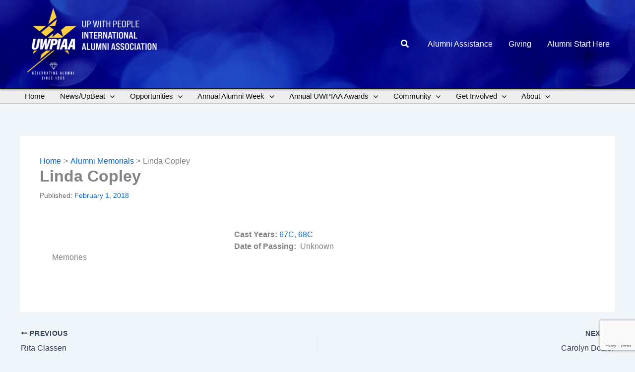

--- FILE ---
content_type: text/html; charset=utf-8
request_url: https://www.google.com/recaptcha/api2/anchor?ar=1&k=6LeMAdokAAAAAAEeDohlH88mtcWJWlmi9nJPLBVo&co=aHR0cHM6Ly91d3BpYWEub3JnOjQ0Mw..&hl=en&v=N67nZn4AqZkNcbeMu4prBgzg&size=invisible&anchor-ms=20000&execute-ms=30000&cb=j9t8td8p13ir
body_size: 48816
content:
<!DOCTYPE HTML><html dir="ltr" lang="en"><head><meta http-equiv="Content-Type" content="text/html; charset=UTF-8">
<meta http-equiv="X-UA-Compatible" content="IE=edge">
<title>reCAPTCHA</title>
<style type="text/css">
/* cyrillic-ext */
@font-face {
  font-family: 'Roboto';
  font-style: normal;
  font-weight: 400;
  font-stretch: 100%;
  src: url(//fonts.gstatic.com/s/roboto/v48/KFO7CnqEu92Fr1ME7kSn66aGLdTylUAMa3GUBHMdazTgWw.woff2) format('woff2');
  unicode-range: U+0460-052F, U+1C80-1C8A, U+20B4, U+2DE0-2DFF, U+A640-A69F, U+FE2E-FE2F;
}
/* cyrillic */
@font-face {
  font-family: 'Roboto';
  font-style: normal;
  font-weight: 400;
  font-stretch: 100%;
  src: url(//fonts.gstatic.com/s/roboto/v48/KFO7CnqEu92Fr1ME7kSn66aGLdTylUAMa3iUBHMdazTgWw.woff2) format('woff2');
  unicode-range: U+0301, U+0400-045F, U+0490-0491, U+04B0-04B1, U+2116;
}
/* greek-ext */
@font-face {
  font-family: 'Roboto';
  font-style: normal;
  font-weight: 400;
  font-stretch: 100%;
  src: url(//fonts.gstatic.com/s/roboto/v48/KFO7CnqEu92Fr1ME7kSn66aGLdTylUAMa3CUBHMdazTgWw.woff2) format('woff2');
  unicode-range: U+1F00-1FFF;
}
/* greek */
@font-face {
  font-family: 'Roboto';
  font-style: normal;
  font-weight: 400;
  font-stretch: 100%;
  src: url(//fonts.gstatic.com/s/roboto/v48/KFO7CnqEu92Fr1ME7kSn66aGLdTylUAMa3-UBHMdazTgWw.woff2) format('woff2');
  unicode-range: U+0370-0377, U+037A-037F, U+0384-038A, U+038C, U+038E-03A1, U+03A3-03FF;
}
/* math */
@font-face {
  font-family: 'Roboto';
  font-style: normal;
  font-weight: 400;
  font-stretch: 100%;
  src: url(//fonts.gstatic.com/s/roboto/v48/KFO7CnqEu92Fr1ME7kSn66aGLdTylUAMawCUBHMdazTgWw.woff2) format('woff2');
  unicode-range: U+0302-0303, U+0305, U+0307-0308, U+0310, U+0312, U+0315, U+031A, U+0326-0327, U+032C, U+032F-0330, U+0332-0333, U+0338, U+033A, U+0346, U+034D, U+0391-03A1, U+03A3-03A9, U+03B1-03C9, U+03D1, U+03D5-03D6, U+03F0-03F1, U+03F4-03F5, U+2016-2017, U+2034-2038, U+203C, U+2040, U+2043, U+2047, U+2050, U+2057, U+205F, U+2070-2071, U+2074-208E, U+2090-209C, U+20D0-20DC, U+20E1, U+20E5-20EF, U+2100-2112, U+2114-2115, U+2117-2121, U+2123-214F, U+2190, U+2192, U+2194-21AE, U+21B0-21E5, U+21F1-21F2, U+21F4-2211, U+2213-2214, U+2216-22FF, U+2308-230B, U+2310, U+2319, U+231C-2321, U+2336-237A, U+237C, U+2395, U+239B-23B7, U+23D0, U+23DC-23E1, U+2474-2475, U+25AF, U+25B3, U+25B7, U+25BD, U+25C1, U+25CA, U+25CC, U+25FB, U+266D-266F, U+27C0-27FF, U+2900-2AFF, U+2B0E-2B11, U+2B30-2B4C, U+2BFE, U+3030, U+FF5B, U+FF5D, U+1D400-1D7FF, U+1EE00-1EEFF;
}
/* symbols */
@font-face {
  font-family: 'Roboto';
  font-style: normal;
  font-weight: 400;
  font-stretch: 100%;
  src: url(//fonts.gstatic.com/s/roboto/v48/KFO7CnqEu92Fr1ME7kSn66aGLdTylUAMaxKUBHMdazTgWw.woff2) format('woff2');
  unicode-range: U+0001-000C, U+000E-001F, U+007F-009F, U+20DD-20E0, U+20E2-20E4, U+2150-218F, U+2190, U+2192, U+2194-2199, U+21AF, U+21E6-21F0, U+21F3, U+2218-2219, U+2299, U+22C4-22C6, U+2300-243F, U+2440-244A, U+2460-24FF, U+25A0-27BF, U+2800-28FF, U+2921-2922, U+2981, U+29BF, U+29EB, U+2B00-2BFF, U+4DC0-4DFF, U+FFF9-FFFB, U+10140-1018E, U+10190-1019C, U+101A0, U+101D0-101FD, U+102E0-102FB, U+10E60-10E7E, U+1D2C0-1D2D3, U+1D2E0-1D37F, U+1F000-1F0FF, U+1F100-1F1AD, U+1F1E6-1F1FF, U+1F30D-1F30F, U+1F315, U+1F31C, U+1F31E, U+1F320-1F32C, U+1F336, U+1F378, U+1F37D, U+1F382, U+1F393-1F39F, U+1F3A7-1F3A8, U+1F3AC-1F3AF, U+1F3C2, U+1F3C4-1F3C6, U+1F3CA-1F3CE, U+1F3D4-1F3E0, U+1F3ED, U+1F3F1-1F3F3, U+1F3F5-1F3F7, U+1F408, U+1F415, U+1F41F, U+1F426, U+1F43F, U+1F441-1F442, U+1F444, U+1F446-1F449, U+1F44C-1F44E, U+1F453, U+1F46A, U+1F47D, U+1F4A3, U+1F4B0, U+1F4B3, U+1F4B9, U+1F4BB, U+1F4BF, U+1F4C8-1F4CB, U+1F4D6, U+1F4DA, U+1F4DF, U+1F4E3-1F4E6, U+1F4EA-1F4ED, U+1F4F7, U+1F4F9-1F4FB, U+1F4FD-1F4FE, U+1F503, U+1F507-1F50B, U+1F50D, U+1F512-1F513, U+1F53E-1F54A, U+1F54F-1F5FA, U+1F610, U+1F650-1F67F, U+1F687, U+1F68D, U+1F691, U+1F694, U+1F698, U+1F6AD, U+1F6B2, U+1F6B9-1F6BA, U+1F6BC, U+1F6C6-1F6CF, U+1F6D3-1F6D7, U+1F6E0-1F6EA, U+1F6F0-1F6F3, U+1F6F7-1F6FC, U+1F700-1F7FF, U+1F800-1F80B, U+1F810-1F847, U+1F850-1F859, U+1F860-1F887, U+1F890-1F8AD, U+1F8B0-1F8BB, U+1F8C0-1F8C1, U+1F900-1F90B, U+1F93B, U+1F946, U+1F984, U+1F996, U+1F9E9, U+1FA00-1FA6F, U+1FA70-1FA7C, U+1FA80-1FA89, U+1FA8F-1FAC6, U+1FACE-1FADC, U+1FADF-1FAE9, U+1FAF0-1FAF8, U+1FB00-1FBFF;
}
/* vietnamese */
@font-face {
  font-family: 'Roboto';
  font-style: normal;
  font-weight: 400;
  font-stretch: 100%;
  src: url(//fonts.gstatic.com/s/roboto/v48/KFO7CnqEu92Fr1ME7kSn66aGLdTylUAMa3OUBHMdazTgWw.woff2) format('woff2');
  unicode-range: U+0102-0103, U+0110-0111, U+0128-0129, U+0168-0169, U+01A0-01A1, U+01AF-01B0, U+0300-0301, U+0303-0304, U+0308-0309, U+0323, U+0329, U+1EA0-1EF9, U+20AB;
}
/* latin-ext */
@font-face {
  font-family: 'Roboto';
  font-style: normal;
  font-weight: 400;
  font-stretch: 100%;
  src: url(//fonts.gstatic.com/s/roboto/v48/KFO7CnqEu92Fr1ME7kSn66aGLdTylUAMa3KUBHMdazTgWw.woff2) format('woff2');
  unicode-range: U+0100-02BA, U+02BD-02C5, U+02C7-02CC, U+02CE-02D7, U+02DD-02FF, U+0304, U+0308, U+0329, U+1D00-1DBF, U+1E00-1E9F, U+1EF2-1EFF, U+2020, U+20A0-20AB, U+20AD-20C0, U+2113, U+2C60-2C7F, U+A720-A7FF;
}
/* latin */
@font-face {
  font-family: 'Roboto';
  font-style: normal;
  font-weight: 400;
  font-stretch: 100%;
  src: url(//fonts.gstatic.com/s/roboto/v48/KFO7CnqEu92Fr1ME7kSn66aGLdTylUAMa3yUBHMdazQ.woff2) format('woff2');
  unicode-range: U+0000-00FF, U+0131, U+0152-0153, U+02BB-02BC, U+02C6, U+02DA, U+02DC, U+0304, U+0308, U+0329, U+2000-206F, U+20AC, U+2122, U+2191, U+2193, U+2212, U+2215, U+FEFF, U+FFFD;
}
/* cyrillic-ext */
@font-face {
  font-family: 'Roboto';
  font-style: normal;
  font-weight: 500;
  font-stretch: 100%;
  src: url(//fonts.gstatic.com/s/roboto/v48/KFO7CnqEu92Fr1ME7kSn66aGLdTylUAMa3GUBHMdazTgWw.woff2) format('woff2');
  unicode-range: U+0460-052F, U+1C80-1C8A, U+20B4, U+2DE0-2DFF, U+A640-A69F, U+FE2E-FE2F;
}
/* cyrillic */
@font-face {
  font-family: 'Roboto';
  font-style: normal;
  font-weight: 500;
  font-stretch: 100%;
  src: url(//fonts.gstatic.com/s/roboto/v48/KFO7CnqEu92Fr1ME7kSn66aGLdTylUAMa3iUBHMdazTgWw.woff2) format('woff2');
  unicode-range: U+0301, U+0400-045F, U+0490-0491, U+04B0-04B1, U+2116;
}
/* greek-ext */
@font-face {
  font-family: 'Roboto';
  font-style: normal;
  font-weight: 500;
  font-stretch: 100%;
  src: url(//fonts.gstatic.com/s/roboto/v48/KFO7CnqEu92Fr1ME7kSn66aGLdTylUAMa3CUBHMdazTgWw.woff2) format('woff2');
  unicode-range: U+1F00-1FFF;
}
/* greek */
@font-face {
  font-family: 'Roboto';
  font-style: normal;
  font-weight: 500;
  font-stretch: 100%;
  src: url(//fonts.gstatic.com/s/roboto/v48/KFO7CnqEu92Fr1ME7kSn66aGLdTylUAMa3-UBHMdazTgWw.woff2) format('woff2');
  unicode-range: U+0370-0377, U+037A-037F, U+0384-038A, U+038C, U+038E-03A1, U+03A3-03FF;
}
/* math */
@font-face {
  font-family: 'Roboto';
  font-style: normal;
  font-weight: 500;
  font-stretch: 100%;
  src: url(//fonts.gstatic.com/s/roboto/v48/KFO7CnqEu92Fr1ME7kSn66aGLdTylUAMawCUBHMdazTgWw.woff2) format('woff2');
  unicode-range: U+0302-0303, U+0305, U+0307-0308, U+0310, U+0312, U+0315, U+031A, U+0326-0327, U+032C, U+032F-0330, U+0332-0333, U+0338, U+033A, U+0346, U+034D, U+0391-03A1, U+03A3-03A9, U+03B1-03C9, U+03D1, U+03D5-03D6, U+03F0-03F1, U+03F4-03F5, U+2016-2017, U+2034-2038, U+203C, U+2040, U+2043, U+2047, U+2050, U+2057, U+205F, U+2070-2071, U+2074-208E, U+2090-209C, U+20D0-20DC, U+20E1, U+20E5-20EF, U+2100-2112, U+2114-2115, U+2117-2121, U+2123-214F, U+2190, U+2192, U+2194-21AE, U+21B0-21E5, U+21F1-21F2, U+21F4-2211, U+2213-2214, U+2216-22FF, U+2308-230B, U+2310, U+2319, U+231C-2321, U+2336-237A, U+237C, U+2395, U+239B-23B7, U+23D0, U+23DC-23E1, U+2474-2475, U+25AF, U+25B3, U+25B7, U+25BD, U+25C1, U+25CA, U+25CC, U+25FB, U+266D-266F, U+27C0-27FF, U+2900-2AFF, U+2B0E-2B11, U+2B30-2B4C, U+2BFE, U+3030, U+FF5B, U+FF5D, U+1D400-1D7FF, U+1EE00-1EEFF;
}
/* symbols */
@font-face {
  font-family: 'Roboto';
  font-style: normal;
  font-weight: 500;
  font-stretch: 100%;
  src: url(//fonts.gstatic.com/s/roboto/v48/KFO7CnqEu92Fr1ME7kSn66aGLdTylUAMaxKUBHMdazTgWw.woff2) format('woff2');
  unicode-range: U+0001-000C, U+000E-001F, U+007F-009F, U+20DD-20E0, U+20E2-20E4, U+2150-218F, U+2190, U+2192, U+2194-2199, U+21AF, U+21E6-21F0, U+21F3, U+2218-2219, U+2299, U+22C4-22C6, U+2300-243F, U+2440-244A, U+2460-24FF, U+25A0-27BF, U+2800-28FF, U+2921-2922, U+2981, U+29BF, U+29EB, U+2B00-2BFF, U+4DC0-4DFF, U+FFF9-FFFB, U+10140-1018E, U+10190-1019C, U+101A0, U+101D0-101FD, U+102E0-102FB, U+10E60-10E7E, U+1D2C0-1D2D3, U+1D2E0-1D37F, U+1F000-1F0FF, U+1F100-1F1AD, U+1F1E6-1F1FF, U+1F30D-1F30F, U+1F315, U+1F31C, U+1F31E, U+1F320-1F32C, U+1F336, U+1F378, U+1F37D, U+1F382, U+1F393-1F39F, U+1F3A7-1F3A8, U+1F3AC-1F3AF, U+1F3C2, U+1F3C4-1F3C6, U+1F3CA-1F3CE, U+1F3D4-1F3E0, U+1F3ED, U+1F3F1-1F3F3, U+1F3F5-1F3F7, U+1F408, U+1F415, U+1F41F, U+1F426, U+1F43F, U+1F441-1F442, U+1F444, U+1F446-1F449, U+1F44C-1F44E, U+1F453, U+1F46A, U+1F47D, U+1F4A3, U+1F4B0, U+1F4B3, U+1F4B9, U+1F4BB, U+1F4BF, U+1F4C8-1F4CB, U+1F4D6, U+1F4DA, U+1F4DF, U+1F4E3-1F4E6, U+1F4EA-1F4ED, U+1F4F7, U+1F4F9-1F4FB, U+1F4FD-1F4FE, U+1F503, U+1F507-1F50B, U+1F50D, U+1F512-1F513, U+1F53E-1F54A, U+1F54F-1F5FA, U+1F610, U+1F650-1F67F, U+1F687, U+1F68D, U+1F691, U+1F694, U+1F698, U+1F6AD, U+1F6B2, U+1F6B9-1F6BA, U+1F6BC, U+1F6C6-1F6CF, U+1F6D3-1F6D7, U+1F6E0-1F6EA, U+1F6F0-1F6F3, U+1F6F7-1F6FC, U+1F700-1F7FF, U+1F800-1F80B, U+1F810-1F847, U+1F850-1F859, U+1F860-1F887, U+1F890-1F8AD, U+1F8B0-1F8BB, U+1F8C0-1F8C1, U+1F900-1F90B, U+1F93B, U+1F946, U+1F984, U+1F996, U+1F9E9, U+1FA00-1FA6F, U+1FA70-1FA7C, U+1FA80-1FA89, U+1FA8F-1FAC6, U+1FACE-1FADC, U+1FADF-1FAE9, U+1FAF0-1FAF8, U+1FB00-1FBFF;
}
/* vietnamese */
@font-face {
  font-family: 'Roboto';
  font-style: normal;
  font-weight: 500;
  font-stretch: 100%;
  src: url(//fonts.gstatic.com/s/roboto/v48/KFO7CnqEu92Fr1ME7kSn66aGLdTylUAMa3OUBHMdazTgWw.woff2) format('woff2');
  unicode-range: U+0102-0103, U+0110-0111, U+0128-0129, U+0168-0169, U+01A0-01A1, U+01AF-01B0, U+0300-0301, U+0303-0304, U+0308-0309, U+0323, U+0329, U+1EA0-1EF9, U+20AB;
}
/* latin-ext */
@font-face {
  font-family: 'Roboto';
  font-style: normal;
  font-weight: 500;
  font-stretch: 100%;
  src: url(//fonts.gstatic.com/s/roboto/v48/KFO7CnqEu92Fr1ME7kSn66aGLdTylUAMa3KUBHMdazTgWw.woff2) format('woff2');
  unicode-range: U+0100-02BA, U+02BD-02C5, U+02C7-02CC, U+02CE-02D7, U+02DD-02FF, U+0304, U+0308, U+0329, U+1D00-1DBF, U+1E00-1E9F, U+1EF2-1EFF, U+2020, U+20A0-20AB, U+20AD-20C0, U+2113, U+2C60-2C7F, U+A720-A7FF;
}
/* latin */
@font-face {
  font-family: 'Roboto';
  font-style: normal;
  font-weight: 500;
  font-stretch: 100%;
  src: url(//fonts.gstatic.com/s/roboto/v48/KFO7CnqEu92Fr1ME7kSn66aGLdTylUAMa3yUBHMdazQ.woff2) format('woff2');
  unicode-range: U+0000-00FF, U+0131, U+0152-0153, U+02BB-02BC, U+02C6, U+02DA, U+02DC, U+0304, U+0308, U+0329, U+2000-206F, U+20AC, U+2122, U+2191, U+2193, U+2212, U+2215, U+FEFF, U+FFFD;
}
/* cyrillic-ext */
@font-face {
  font-family: 'Roboto';
  font-style: normal;
  font-weight: 900;
  font-stretch: 100%;
  src: url(//fonts.gstatic.com/s/roboto/v48/KFO7CnqEu92Fr1ME7kSn66aGLdTylUAMa3GUBHMdazTgWw.woff2) format('woff2');
  unicode-range: U+0460-052F, U+1C80-1C8A, U+20B4, U+2DE0-2DFF, U+A640-A69F, U+FE2E-FE2F;
}
/* cyrillic */
@font-face {
  font-family: 'Roboto';
  font-style: normal;
  font-weight: 900;
  font-stretch: 100%;
  src: url(//fonts.gstatic.com/s/roboto/v48/KFO7CnqEu92Fr1ME7kSn66aGLdTylUAMa3iUBHMdazTgWw.woff2) format('woff2');
  unicode-range: U+0301, U+0400-045F, U+0490-0491, U+04B0-04B1, U+2116;
}
/* greek-ext */
@font-face {
  font-family: 'Roboto';
  font-style: normal;
  font-weight: 900;
  font-stretch: 100%;
  src: url(//fonts.gstatic.com/s/roboto/v48/KFO7CnqEu92Fr1ME7kSn66aGLdTylUAMa3CUBHMdazTgWw.woff2) format('woff2');
  unicode-range: U+1F00-1FFF;
}
/* greek */
@font-face {
  font-family: 'Roboto';
  font-style: normal;
  font-weight: 900;
  font-stretch: 100%;
  src: url(//fonts.gstatic.com/s/roboto/v48/KFO7CnqEu92Fr1ME7kSn66aGLdTylUAMa3-UBHMdazTgWw.woff2) format('woff2');
  unicode-range: U+0370-0377, U+037A-037F, U+0384-038A, U+038C, U+038E-03A1, U+03A3-03FF;
}
/* math */
@font-face {
  font-family: 'Roboto';
  font-style: normal;
  font-weight: 900;
  font-stretch: 100%;
  src: url(//fonts.gstatic.com/s/roboto/v48/KFO7CnqEu92Fr1ME7kSn66aGLdTylUAMawCUBHMdazTgWw.woff2) format('woff2');
  unicode-range: U+0302-0303, U+0305, U+0307-0308, U+0310, U+0312, U+0315, U+031A, U+0326-0327, U+032C, U+032F-0330, U+0332-0333, U+0338, U+033A, U+0346, U+034D, U+0391-03A1, U+03A3-03A9, U+03B1-03C9, U+03D1, U+03D5-03D6, U+03F0-03F1, U+03F4-03F5, U+2016-2017, U+2034-2038, U+203C, U+2040, U+2043, U+2047, U+2050, U+2057, U+205F, U+2070-2071, U+2074-208E, U+2090-209C, U+20D0-20DC, U+20E1, U+20E5-20EF, U+2100-2112, U+2114-2115, U+2117-2121, U+2123-214F, U+2190, U+2192, U+2194-21AE, U+21B0-21E5, U+21F1-21F2, U+21F4-2211, U+2213-2214, U+2216-22FF, U+2308-230B, U+2310, U+2319, U+231C-2321, U+2336-237A, U+237C, U+2395, U+239B-23B7, U+23D0, U+23DC-23E1, U+2474-2475, U+25AF, U+25B3, U+25B7, U+25BD, U+25C1, U+25CA, U+25CC, U+25FB, U+266D-266F, U+27C0-27FF, U+2900-2AFF, U+2B0E-2B11, U+2B30-2B4C, U+2BFE, U+3030, U+FF5B, U+FF5D, U+1D400-1D7FF, U+1EE00-1EEFF;
}
/* symbols */
@font-face {
  font-family: 'Roboto';
  font-style: normal;
  font-weight: 900;
  font-stretch: 100%;
  src: url(//fonts.gstatic.com/s/roboto/v48/KFO7CnqEu92Fr1ME7kSn66aGLdTylUAMaxKUBHMdazTgWw.woff2) format('woff2');
  unicode-range: U+0001-000C, U+000E-001F, U+007F-009F, U+20DD-20E0, U+20E2-20E4, U+2150-218F, U+2190, U+2192, U+2194-2199, U+21AF, U+21E6-21F0, U+21F3, U+2218-2219, U+2299, U+22C4-22C6, U+2300-243F, U+2440-244A, U+2460-24FF, U+25A0-27BF, U+2800-28FF, U+2921-2922, U+2981, U+29BF, U+29EB, U+2B00-2BFF, U+4DC0-4DFF, U+FFF9-FFFB, U+10140-1018E, U+10190-1019C, U+101A0, U+101D0-101FD, U+102E0-102FB, U+10E60-10E7E, U+1D2C0-1D2D3, U+1D2E0-1D37F, U+1F000-1F0FF, U+1F100-1F1AD, U+1F1E6-1F1FF, U+1F30D-1F30F, U+1F315, U+1F31C, U+1F31E, U+1F320-1F32C, U+1F336, U+1F378, U+1F37D, U+1F382, U+1F393-1F39F, U+1F3A7-1F3A8, U+1F3AC-1F3AF, U+1F3C2, U+1F3C4-1F3C6, U+1F3CA-1F3CE, U+1F3D4-1F3E0, U+1F3ED, U+1F3F1-1F3F3, U+1F3F5-1F3F7, U+1F408, U+1F415, U+1F41F, U+1F426, U+1F43F, U+1F441-1F442, U+1F444, U+1F446-1F449, U+1F44C-1F44E, U+1F453, U+1F46A, U+1F47D, U+1F4A3, U+1F4B0, U+1F4B3, U+1F4B9, U+1F4BB, U+1F4BF, U+1F4C8-1F4CB, U+1F4D6, U+1F4DA, U+1F4DF, U+1F4E3-1F4E6, U+1F4EA-1F4ED, U+1F4F7, U+1F4F9-1F4FB, U+1F4FD-1F4FE, U+1F503, U+1F507-1F50B, U+1F50D, U+1F512-1F513, U+1F53E-1F54A, U+1F54F-1F5FA, U+1F610, U+1F650-1F67F, U+1F687, U+1F68D, U+1F691, U+1F694, U+1F698, U+1F6AD, U+1F6B2, U+1F6B9-1F6BA, U+1F6BC, U+1F6C6-1F6CF, U+1F6D3-1F6D7, U+1F6E0-1F6EA, U+1F6F0-1F6F3, U+1F6F7-1F6FC, U+1F700-1F7FF, U+1F800-1F80B, U+1F810-1F847, U+1F850-1F859, U+1F860-1F887, U+1F890-1F8AD, U+1F8B0-1F8BB, U+1F8C0-1F8C1, U+1F900-1F90B, U+1F93B, U+1F946, U+1F984, U+1F996, U+1F9E9, U+1FA00-1FA6F, U+1FA70-1FA7C, U+1FA80-1FA89, U+1FA8F-1FAC6, U+1FACE-1FADC, U+1FADF-1FAE9, U+1FAF0-1FAF8, U+1FB00-1FBFF;
}
/* vietnamese */
@font-face {
  font-family: 'Roboto';
  font-style: normal;
  font-weight: 900;
  font-stretch: 100%;
  src: url(//fonts.gstatic.com/s/roboto/v48/KFO7CnqEu92Fr1ME7kSn66aGLdTylUAMa3OUBHMdazTgWw.woff2) format('woff2');
  unicode-range: U+0102-0103, U+0110-0111, U+0128-0129, U+0168-0169, U+01A0-01A1, U+01AF-01B0, U+0300-0301, U+0303-0304, U+0308-0309, U+0323, U+0329, U+1EA0-1EF9, U+20AB;
}
/* latin-ext */
@font-face {
  font-family: 'Roboto';
  font-style: normal;
  font-weight: 900;
  font-stretch: 100%;
  src: url(//fonts.gstatic.com/s/roboto/v48/KFO7CnqEu92Fr1ME7kSn66aGLdTylUAMa3KUBHMdazTgWw.woff2) format('woff2');
  unicode-range: U+0100-02BA, U+02BD-02C5, U+02C7-02CC, U+02CE-02D7, U+02DD-02FF, U+0304, U+0308, U+0329, U+1D00-1DBF, U+1E00-1E9F, U+1EF2-1EFF, U+2020, U+20A0-20AB, U+20AD-20C0, U+2113, U+2C60-2C7F, U+A720-A7FF;
}
/* latin */
@font-face {
  font-family: 'Roboto';
  font-style: normal;
  font-weight: 900;
  font-stretch: 100%;
  src: url(//fonts.gstatic.com/s/roboto/v48/KFO7CnqEu92Fr1ME7kSn66aGLdTylUAMa3yUBHMdazQ.woff2) format('woff2');
  unicode-range: U+0000-00FF, U+0131, U+0152-0153, U+02BB-02BC, U+02C6, U+02DA, U+02DC, U+0304, U+0308, U+0329, U+2000-206F, U+20AC, U+2122, U+2191, U+2193, U+2212, U+2215, U+FEFF, U+FFFD;
}

</style>
<link rel="stylesheet" type="text/css" href="https://www.gstatic.com/recaptcha/releases/N67nZn4AqZkNcbeMu4prBgzg/styles__ltr.css">
<script nonce="hDMKTNZSD_co_O3fB2XpBA" type="text/javascript">window['__recaptcha_api'] = 'https://www.google.com/recaptcha/api2/';</script>
<script type="text/javascript" src="https://www.gstatic.com/recaptcha/releases/N67nZn4AqZkNcbeMu4prBgzg/recaptcha__en.js" nonce="hDMKTNZSD_co_O3fB2XpBA">
      
    </script></head>
<body><div id="rc-anchor-alert" class="rc-anchor-alert"></div>
<input type="hidden" id="recaptcha-token" value="[base64]">
<script type="text/javascript" nonce="hDMKTNZSD_co_O3fB2XpBA">
      recaptcha.anchor.Main.init("[\x22ainput\x22,[\x22bgdata\x22,\x22\x22,\[base64]/[base64]/[base64]/bmV3IHJbeF0oY1swXSk6RT09Mj9uZXcgclt4XShjWzBdLGNbMV0pOkU9PTM/bmV3IHJbeF0oY1swXSxjWzFdLGNbMl0pOkU9PTQ/[base64]/[base64]/[base64]/[base64]/[base64]/[base64]/[base64]/[base64]\x22,\[base64]\\u003d\\u003d\x22,\x22b04sasKhwqrDiXHDhQQxw4nCsH/Dg8OnS8KZwrN5wrnDt8KBwrogwp7CisKyw5pOw4hmwrvDhsOAw4/CpRbDhxrCoMOobTTCocKDFMOgwqDChkjDgcKOw6ZNf8Kfw4UJA8O5ZcK7woYcLcKQw6PDq8OKRDjCjnHDoVYJwqsQW19aNRTDjEfCo8O4ODFRw4Ejwrlrw7vDrsK6w4kKNsKGw6p5woEZwqnCsS3DpW3CvMK9w6vDr1/CucOUwo7CqxbCssOzR8KaMR7ClQ/CpUfDpMOHKkRLwrDDp8Oqw6Z9fBNOwr3DtWfDkMK0ayTCtMO/w77CpsKUwpfCgMK7wrsbwo/CvEvCpDPCvVDDucKaKBrDtcKjGsO+fcOUC1lmw5zCjU3Drh0Rw4zCs8O4woVfA8KYPyBMKMKsw5UKwoPChsOZJMKzYRpfwqHDq23Dk34oJAjDksOYwp5Hw6RMwr/Cpl3CqcOpbcOcwr4oFcO5HMKkw5nDu3EzGMO3U0zCgR/[base64]/[base64]/DigAESUtkdsK4wpzDqAdMw6MXacO4wrtgT8KVw6nDsUZiwpkTwpFtwp4uwqjCgF/CgMKBOhvCq3DDpcOBGEzCmMKuahfCjsOyd2Miw4/CuEHDhcOOWMKUaw/CtMKBw7HDrsKVwojDukQVfFJCTcKfPElZwoZzYsOIwpFhN3hHw6/[base64]/[base64]/[base64]/w6HCi8OMZy8cwpcvMMKRJcKqTCnDncK0wqIoGGXDhcOId8KQwo0nwo3DtCbCvxHDuCBUw7M/wo/Dj8OuwrhPK1HDtMOsworDtDx4w7vDucKzU8KBwonDvFbDnMO9w47CrMKmwoHDvMOfwq/Dq3bDnsOyw4dIXiULwpbCmsOIw7DDvRs6JxHClXhebcK4N8O4w7DDt8KjwqF7wqBPScO0TiPCiAvDsVnCicKjMsOuw6NDOsOnTsOCw6bCssOoMsOQXsKkw5TColw6LMKNaS7CmB3DtHbDtW0yw48tO07DmcKowpLDp8K/DMK8BMO6RcKUZMKdPHRGw5QtVVVjwqjDusOQJyvDtsO5LcOvwrd1wogjBcKKwobDpsOpfMOqHyHDnMK1HAxOFkLCoFYZw7wYwrfDm8KbY8KNYcOvwpBVwpwsBVYRIQnDo8OQwrbDosK6WkNFBMOTKQIIw5tWPGhjO8O3X8OVBirCrnrCpBlmwq/CnkfDiSTCkXxuw5l/[base64]/CjSPDu3jClynDicOTwrZqwpDClVJ1KsK6RTjDoj5bJi7ClQfDqsOsw4rCmMOBwrLDsyHCpnEqXcO4wrDCgcOecsK6w5ZIwrTDicKwwoVwwp07w4RcDsO/wpl2WMOywocpw7Y2TsK4w7xEw6LDmHlOwqvDgcKFS3LCuTxoHQzCvsOFR8Orw6vCmMOqwqpAIF/DtMOyw4XCv8KfV8KRB2HCmEVgw6Bqw7/CqcKfwqjCq8KgY8KWw5h/woYfwoDCjsOORXcydXV7w5VSw50bwr/[base64]/DqsKvbTHCk8OqVAXCmMOFTigowppfwocNwpjCjXDDuMO/[base64]/DnhHChMO5wqfCjx1KcwLDqcOcWS4YGMKlPFsmwqXDpiPCs8KtFjHCg8OgL8KTw7zCicO8w6/DtcKGwqzDjmRkwqQ9A8KEw5M9wplhwpnCoCXDssOCVgLCpMOBeV7CkcOSbVBVIsO0acKBwqHCo8Kyw7XDtQQwDFDDo8KMwq1nwrPDthrCpcO0w4fDvMOswqEUw7rDpMOQaQ/DkSB0XCTDuAp2w4tDGknDpTvCj8KbSR3DgsKrwqQZDyB5I8O8KsKWw5/DvcKBwqrCpUs1FW7CnsOSeMKkwohpOEzDmMK3w6jDjgcIByXDusOUBcKYwrrDg3JIwpt4w53CnMOFLcOaw7nCq2bCtAQHw6HDphJ7wpfDnsOtworCjcKvXMOEwp3ChnnCpknCg2RMw4PDiXLCrMKVBCUFQcOmw63DnyJ5ZQzDmsOuTcKdwq/Dgw/DiMOrNMORGmNJTcOoX8OwbgMrWsO0CsKzwoXCmsKowpvDpjJqw491w4vDgsObCsK7dcKiTsObJ8O7JMKQw7/Dtj7Cv23CtC1reMKkwprDgcKhwo/DjcKFVsObwrDDkksACDrCriTDgUBsDcKQw7vDtCrDsWAEF8Olwrxcwr1mfg/ChX0MZ8KFwqjCrsO5w4dkccKUB8Klw5Igwro8w7/Ck8K2w44waErDosKDw4oUw4A5ccOEJ8KMwo7DpVItT8ODWsKcw7rCnsKCUXpQwpDDhV3CunbCtjdCR1QqDkXDmsOaBFcWwo/Cph7CjWLChcOgw5jDr8KTLjrDiRDDhzVNRyjDu1jCuwjDvMOvGQzCp8KPw6rDoF5uw4pCw47ChxXCh8KED8Omw47DnMO7wqDCt1Viw6fDpAsuw5rCr8OuwqvCm0Fcwr7CrnLChsKYLMK/wobCoUEAwoMheWPCgcKbwqEGwppEckNHw4TDj25UwrhcwqvDpxkoJA1Sw7oFwqfCvX0Xw79Ew6nDrU3Do8O1PMONw6/Dg8KiVcOww4gvTcK/wpsPwowwwqHDjsOnJlowwrvCtMOKwoUbw4DCiifDsMKzHgHDrDlvw6HCgsK0w4ofw4UfTMOFaj93OEpEJMKAR8KawrN5XEfCuMOIJVDCv8OtwrjDjMK7w6wEScKXL8OLIMOfbUYQw4EoOA3Ch8K+w6sHw5M6WS5Cw77DnD7DtsKYw7B2wqkqEcOGLsO8wo8/w4xewr/DpjvCo8KcGQMZwrbDtE/DmnXCmFrCgWLDuCfClcObwodha8OTa3ZkNcKubsOBOShFeQzCq3DCtcOhw7jDtnEIwpQRFHgmwplLwpJ2wqHDmT/Ck2lvw6Use0nCoMKRw7bCv8O9B1pEa8KeHGMXwpRmdMOOYMOzcMO7wqF6w4PDs8KAw5VCw6dERcKVw5DCsFDDhi1Ow43Cq8OmB8K3woc/E3vDk0PCr8KBQcOAHMOgbDHDolZkIcKvw6bDp8OPwogXwq/[base64]/DiDBawpFZwpI/[base64]/[base64]/w4ELYSDCn8KSwo9rwo0La8OnM8KVwo9XwpcHw4tUw4LCsxTDr8OtXG/DmBcGw7/[base64]/wrtuGsOVSVrDjMKZOMK2MEsBb8KOHnIfXFEzw5vCtsO7DcOtw41pZFjDuXzCpMK9FjAewotlGsOEKkbDr8KgcEccw4TDr8OCJl1+aMOowqINahBGIsOjfQ/CpAjDizRDBhvDsAN/w4o3wqZkMxwKBk7DtsOHw7BRXsOtJiJnCMKjZUBCwqNPwrvDhmtTdHvDj0fDo8KbOMKOwpfCkXwqRcOYwphOUsKmGADDuW4XMk4uPFPCjMOdw5/DnsK6wr7CucOCQ8KqTBU+w4DChGdhwpc2TcKdX3DCj8KUwpXCh8O6w6jDn8OMaMK7UMOyw5rCuTDCpMK+w5cDfkZAwr/DhMKbYsO5ZcOJRcKQw69gAUAZYyFDSUzDow/Dnl3CisKEwqrDl2rDpcOUBsKlKcOschQLwq4OMGIAwqg4w6nCkMK8wr5bUxjDk8O4wpLCnm/DtMO3w7RtUMKjwp5UXMKfOifDulZ3wpd2FVvDpA3Dig/CoMONbMKnIS/[base64]/w7XDpcO7wr/DqjJAwolRw7fDnVPCr8O5R8KbwrPDgMKeXsOAT1djCsOQwrTCilDDg8OfGMORw4xbwrpIwr7DpsKrwr7Drj/[base64]/[base64]/[base64]/ClHwLwpPDusO4SgvDlB7DrsODwokgwr3Dtk7DvcO7McKEeDMYAMODZcK7NyPDnWDDsFpgZsKCw4TDusKlwrjDsF7DmsOVw5XDukbCiR5nwro0wrgxwotsw6zDjcKew4bDmcOvwq4lXB83LVjClsOwwrcHesKISmgZw7Bmw6LDvMKHw5NBwpEHw6rCqsOnw7/[base64]/[base64]/[base64]/A8K3wrLCh8KRwp7CpQfDscK3UWl9EVHCv3AkwoV6w6RvwpXCvkcNN8KLdcKoFcO7wq53R8ORwqnDv8O2MBnDp8KUw7U3KcKWWkNNw4pEUMOAVDg+TlMjw4k/XT5FTMKXTsOqVsOMwpbDvMOww4t1w4AsKMOOwq5laHMcwoDDji00BsOPVmkgwp/[base64]/CgRfClG48e8O1aMKTwqEfZXLDk8KVNMK9wr3Ckygvw5TClsK8fygkwqwhTsO2w7JTw5XDsQnDuW7CnWvDpFkmw7FFCS/ChVLDm8KcwppCLxrDo8K+MSAnwr/DhsK4w4LDsQxWdsKPwrJNw5YlOcOuAMOQScK7wrIzMMOmKsKaVMK+wq7ClsKJTk4SKSZ3IlhYw6JAw63ChsKMTcKHFhfDp8OPPFUAX8KbKsOpw4fCtMK0Nhhww4fCgw7CgU/Dv8OuwprDlSZAw40BdSfCvUrDlMKOwoJfDis6BkPDmH/[base64]/JDTDosOUBsKRP17DicOjAMKsbwDCgcKSIsOVw4suw65DwpnCqMO0RMK9w5Imw6dfflTDqMOUYMKZw7LCv8OZwptow5LCj8OvcEcWwoDCmsOMwoxJw7DDtsO0wphCwobChifDp1N1a0V/w7lFwrnCh13DnCPDhUtnU2MeecOKIsOzwovCoBHDpQLCjcOMTAIpLsKQQjYOw4kPQUthwqt/[base64]/CrnB9w7zDoxHCtMKhJMKxw4JdXRAfeXhFwptiJzzDucKHesK0esKPNcKswpTDocOuTnprCSfCjMOEYlvCpF3Cmgglw7hHNcOiwphZw53CmFhww6HDi8KrwoR/NcKzwqnCnG3DvMKPwqlsPHdXwrrCqsK+wqTDrjgwX1oVL2XClMK4wrTChsOnwp5XwqAPw6/CssO8w5ELQnrCtGDDmG5oflDDncKMYcKSGW59w7/[base64]/DtGM3VlwgwpMCwoskw7jDo0LDhcKywqvDmF4iLRs3wr9cCQQaRW/Cu8O7F8KcAWdVDgDDoMKJFWPDncK0LUvDicOeI8Ouwp4gwrtYVxTCvsKVwqfClcOmw5zDj8OFw4TCocOHwq7CusOKccOIaFPDr2zCmsOuXMOOwqgfdS5LCm/Dm1JganPDkG4gw7pleGhbdcOcwqnDoMO7w6zDu2nDsiPChXp7HsOMecKwwp53MnjCpEBfw4BvwpHCrSROwqrCiS7DiUEBXzrDgiPDiSFJw5YpRsKOPsKUBWfDjcOSwrvCo8K+w7rDicKJAMKdXMO1wrtzwp3DqcKQwqMNwp7Dk8OKAGvCg0oqwqHDjFPCgU/CtsO3wo04w7LDoWHCtg0bLcO2w7rDhcOJHCfCuMOhwpcow4XClj/Cj8O5csOTwqjCgcKHw4QrRcO5PcOXw6PDlCnCqMOmwoPCp07Dgi8pfsO9TMOIWcK+w54pwqHDpwoWFsOmw57Cr2cuMsKVwrzCuMKDPMKXwp7ChcO8w6tfXFluw4wHIsK/w6jDrD8Lw6/DsHrCshvDi8Knw40OcsKLwp9RMzJLw4XDmlJuVTUPdsKhZMOwRSLCs3LCuFUlKxoKw6/CrXgPNMK+DsOpWRnDgUhFLcKXw6p+eMOlwqdcf8KxwrfChWEDQElmJj4fOcOcw7bDvMKeTcK0w69kw6rCjh3CnwN9w5/[base64]/[base64]/[base64]/[base64]/[base64]/Ch0gYw5zDr23CvMKKC8Kbw4puwpECQGM4Qjdgw7TDsRVJwr/CuAXCsSBkRgXCpMOvbljCpcODXsOxwrAtwoXCgUVIwrIlwqB3w5HCqsO1dVjDjcKPw4rDgT/DjsO6wojDlsKvUMOSw4nDkABqacKVw7ogAX4yw5nDpxXDlnQ3Fl3Dlx/CuHsDNsOVKkInwq0RwqhKw5jCikTDpzbClcKfVnJvecKuBxDDrWggJ1cVwqTDqcOsMDJqSsK/H8K/w5Iew7vDvsOEw5gWEjMZDX9dNcOyScKdVcKYBzLDt3jDr3fCrX9KHC8DwrphPFjDuUQqAsKgwoUrWMKCw6RJwoVqw7bCtMKXw6zDjDbDpxDCsChTw4Rxw7/DgcK/[base64]/CkPCqzNaw7jDocOiLsOWYQkdBknCugrCqcOJwqPDj8Ozw5fDnMKMwotEw4rDocObAxphwpRfwpjCpy/Di8Oiw5FlVcOrw6gtDcKfw41tw4QoC17DpcKOIMOqcsOdwrvDrsObwrpod2Ahw6rCv2tGV2PCmsOpPBdOwpXDj8OhwqsaV8K3IWJFG8KDDsO6w7vCgcKRAMKWwq/Dj8KpcsKCIMOEeQF5w6k8QzY/acOsLQd6WijDqMKhw6oeKkhLKMOxw4DCu3hcNCR5WsKRw5PCr8K1wrDDgsKEVcKgw5PDucOIT1rCocKCw4bCn8K2wqZoUcO+wpnCnk/[base64]/LEE1SMO5RRxVRgTDvlRBwpZBSy1AQsO5X03DoAgCw68ow591QGVKw7bCnsKsU192wpkPw4Zvw5PCuirDo1HDhsOceRjCgljCjsO+KsKpw4wTIcK4JAHDhsK4w7/Dm1nDmivDrCA+wprCkUnDisOqb8KRcBh4W1nCusKVwoJEw5F4w5sMw7TCpcKxdsKiLcKGwotjKBZCDcKhRyw3wqknEWMawos9w7BoDykoDSJzwrfDuWLDr3TDpMOPwpA7w5zClTDDmcOmR1nDhV1Nwp7CpDshRwvDnEhnwr/DuEEWworCocOXw6nDoA/[base64]/CgsK1w5ZSw79pwpfCjsOrw6EKw4Egw5YvwrXCh8OCwrvDsgjCgcObDybDhkLCshTDqAvDisOGC8OCRcOcw4HDqsKfYQ7CtcOmw7sgQ2LCi8OhWcKIJ8KCYsOzalXCngnDrA/DsCwReHsbZGAWw78Cw7vCqTTDnsKxeHM3fw/[base64]/w6FIIitow7bDgxJebT7DmRDCr8KjwqJ0w7nCk8K1M8Ofw4YawqfCnEh1wrPDrBjCpyFNwppuw7NJPMKuRsO/BsKbwr9aw7rCnnRCwrLDkUNFw4s5w7NgecOyw54CY8KKL8Onw4JFNMKJCVLChzzCisKaw6IzKMO9wqLDpSPDoMK9IsKnG8KGwqU6BSd4wpFXwprCr8OMwo5aw6RUNzcBJ0/DtsKhdsKzw6rCucKzwqNdw7lUDMORSCTCusKZw7/DtMOzwqYXacKvVQrDjcKZw4LDlitmP8K6PXfDplPCk8OJDGAWw5lGC8OVwpfChXNvKkZrwpbCmybDm8KOw7HCgynDgsOlECbCt1gmw48Hwq7CuxXCtcO/w5nCoMOJcG8mEsOVCnIxw4fDkMOteH82w6MVwrrCgsKAelAWX8OgwoMtHMKZFgcnw6LDocOlwpIwf8KnZ8OCw78Zw5ReQsO8w7tsw4/[base64]/DmMKaw5nDojpMMX/CvcO/WsKDwrlcaGcETsOmM8OMBS9FeV7DhsOTMnR/wooawpEnFMKMw4nDv8OcKsOtwoAiT8OHwq7CgWTDs1RPIFJaC8O9w6wyw75BOnY+w5bCuBTClMOoccOKWTDDjcOkw5lYwpQ0J8OKPmvDkF3CrcOEwqJSXsKheHoOwoLCi8O0w5hjw5HDocK9c8OLHUh0wpJiCUtxwqhuwqTClg3DvC3CvcK4w7rDt8K4fm/[base64]/DgMKGX8KmwqvCuFDDrcKJwqPCm8Kbwq7DiCcKGzvCjibDpnAYKCFtwol0fMKzFHtUw7jDojXDplDCicKbO8KrwrAcWMObwpHClGjDuAwuw6nCu8KZVn8Kwp7CghttdcKIUG3ChcObNsOUw4Epw40Mwpg3w7DDsW3Ck8OgwrMuwo/CqMOvw7luWWrCqz7CsMKaw4RDwqfCjV/[base64]/[base64]/RcODwqlCwrl/[base64]/wonCowUZw6LDoCvCvcO7csKtw5YPw6xOwpgYwpdbwrZvw4fCnxA3DcOLUsOOCB/CmG7ClxQiViFMwoQgwpA6w45tw7pyw6PCgcKkfMKbwovCsgtjw4YxwqTCnzx2wpZ/w7XClcOZERDCkzwUPcKZwqhGw5E0w43ClEbDo8KHw6s8P0Qpw4Umw69gw5MnUWkNwpfDhsKyH8KOw4jCpmcNwp1qRWU1wpHDj8KHwqxMwqHDqDE3wpTDly9wVcKXR8OVw6DColZ/wrfCrR9PGnnCjmcOw7g5wrDDsw1Bwqk9OC3CnsKjwqDCnH/DkMOnwp5YV8KbRMK2azc1wqzCuh3Co8KeewZkXCErRCrCrQYGcw86w50ZCkEObMOXwqonwq/Dg8Oiw6bDhMKNGGYRw5XCr8KAMxkkw4jDjgEkcMK/LkJIfSfDn8O2w73Dk8O3YsO3dnsDwphZDETCg8O3Q37CrMO9BsKYcXPCsMKlHBAnGMOFbjjCncOXP8KKw7zChjp1wqLCt0ZhC8O8OcKye1Zww6/CijQAw64aPksCOGhREMKETRkxw4gtwqrDsy8MNDnCkXjDkcKLU1BVwpNpw7QhKMOxfhN0w7HDr8Kgw7wQw7fDlnPDgsO1PlAVTzYfw7IWRMK1w4bChAAlw5jCjSpOVj/DhcOzw4DCuMOwwqEQwpnCnQxJw5vDv8OKCsKCw50jwrTDpXDDvMKXN3hpIsK3w4YzDGxCw5cCIhEGGMOFWsOgw5PDpMKyESQ+PRU8KsKIw7NLwqB7aRDCkAsJw5zDtnQ6w7cWw6/DnGQ5ez/CrMOfw4NIG8OswprDj1zDjsO9wpPDhMOTRMO0w4HCl0EuwpJqRsKvw4rDncONOl0Pw5PDkF/DgcKuKy3Dr8K4wrLDrMKRw7LDixPDhcKaw7fCoGwZAGcMURtOCMKtIH8jdkBRDQrCoh3DmUB4w6/DphRrBMOkwoMHw6HCskbDmB/Ct8O+wod9CRA3SsOPFwPCpsOoXzDDjcKCw7l2wpwSQ8O4w7RucsObSAoiWcOiworDu3VIw7/CmDHDgWHCqm3DrsOIwqNdw7DCnyvDoA5Ew4suwqjDtMO6wqUsWE3DisKqaT80ZyZOwqxMJnPCncOAUsKfCUMUwpFuwpFiO8KbZcO3w4TDq8Kkw5rDvCwMA8KVIVTCsUhxKS0pwolIQUNMccOIMUFtVVhSWF5dRCodCsKxMiZHwqPDjH/[base64]/Cj8O/W8OoaMKywp0bwpMNHcKmwokNRsKxwrAtw6bDoxrDs0JZMx7CtXk9XcKZwq/DlcO+bXbCrFlcwp08w5Exwq/CkhYTfljDlcO2wqELwpbDvsKpw7xBQ1dhwoDDocK3wpTDsMK/[base64]/ChUfDvUTDvsONw6ddwoBDfcOFw6/CuC4aw5NcOHFFwp1IL1EnR21dwrVPD8K0PsKGDXUkUsKDZjXClFvCpi3DiMKXwpTCssKtwop9wocWRcOwTsO+Mxkiw55wwq5VMTzDh8OJCwlTwrzDkmHCsgbCqW3CtQrDtcOpw413w6t9w59uKD/Cj3vDmxXDhsOXUz0SesO4dWIyQG/Co2AYPwXCpFkQKcOewoMvBBpTYhHDoMK/JlUhw73DjS3Ch8Ktw5ASVUzDl8OrZEDDtxdFZ8KCfTE8w6/DjDTDv8KYw6cJw6gDf8K6UUTCq8OvwoNPQ3XDu8KkUFPDlMOPUMOEwqrCoDJ6wofCilgcw7cOJMKwNVbCnRfDiDnChMKkD8O/wrEOVMODCsOnAcOlJsKDBHDCpjlDfMO+e8OidjA0woDDh8KqwpxJIcKgS3LDlMO1w7rChXAYXsOQwqBqwqAjw5zCrUo4OsK1wrFiNMOSwqxUSUkRw7vDm8KvSMKmwqPDg8OHBcKOJ13Ci8OiwrZkwqLDkMKcw7/Dn8KLTcOiNiUCwoEye8KLOMKLUAsewr8MHRvCsWwoM3MLw5fCk8KnwpQkwrPDvcORcTbCjCDCjMKmEMOxw4TCiTzClcOdT8OWCMKMGkF6w6d8dMOLNcKMbMKTw4vCuynDvsKUwpNrOMOtO2fDgXFPwpc9bMO8YhxVN8OdwrYBD1bCgTXCiHbClx/DljdMwrlXw5vDkDXDlwYtwrwvw4DDszHCosObenXDn1jDiMO0w6fCo8K+CzjDrMO8w4l6wofDk8KJw5nDjD5sagM8wogRw7kGBVDCqCYmwrfCn8OXEmk3C8Knw7vCnVUkw6d6f8OYw4kaRnfDr1DDvMOzF8OVaVVVJ8Kzwqh2wp/DgB43EyEXXQIlwqfCuggowoduwp5/YRnDtsO/wprCgD42XMOvH8KBwqMaBV95w60kG8K/JsK7QU4SJx3CrsO0w7rCn8KOIMOJw4nCqQAbwpPDm8OLSMKqwplPwpfDoRlFwpvDqsOSDcOgOsK4w6/CuMKdIsK0wql1w6fDtsKPQjgCwpHCrWB2w5tFMGtawr3DtDPDoUXCvMKIc0DDnMKBflk1UR0AwpdfNi4efcOHfEEMInAndCM/FMKGKsO5BcOfEsKawoZoAcOMHsKwa13CksKEWg/[base64]/UgMIJcK3w7PDlsOzAGQeD3Q0w6kPIwPCm8O3O8O6w5zCjMOPw4HDjMOlO8OnCQ3Cv8KlRsOTYwXDlcKPwohbwq7DhcObw4bDnBXCh1DDtMKTAwLDk1vCjXt/[base64]/ClTxvISN0QxgWwrjDj8O7wrHCgsK9w7TDkx7CqBkuXCJAMsOWDX/Dh2g/w4nCm8KhBcOPwplAM8KkwoXCiMKnwqgLw5HDmcOtw4/Ct8KecMKKRBzChcKRw7DCnRXDonLDmsKtwqDCq351w7tvwqlWw6PDgMOZJlkYXADCtMKpGw3DgcKqw5zCnz8Xw6vDiQ7CksKowqfCsHTCjA9yKlsgwqrDk2HCpjhJT8OQw5p6GTLCqDQtGcOIw4/DikoiwqPCjcO/NiDCg0/Cs8KofMOxZUbDgcOHHSkReTRfX2BAwoXCpQzCmjl1w5/[base64]/DjsK6dA/CmsKmw5rDuVzDjFzCscKLwpvCm8KPwpgVSMO6wojCqWfCpFXCgmbCsj5Pw5Ntw7DDoifDlgIUKMKsQcKewphmw79dESnCkRo7w5xiP8K0b1Bow4B6wrB/wow8w77DisKowpjDsMOVwo9/[base64]/Cp8KnGMKeacOWKHXCpCLDgCjDh8OfwojDtcKDwqM8U8K4wq1fHAPCs2TCkDzDkXPCtFJpa33Dg8KRw7zDu8KAw4fDhVtfYEnCpGVVQMK4w7bCj8Ksw5zCox7DmjsPShcxKXV+TU3CnX7Dk8Kmw4XCkcKpC8OWwq7DksOaYVPDl2/DiWvDjMOXIsOywq/DpMK/w57DnsKUKwBnwph7worDmUdZwrrClsObw5Jlw75ywpnCqMKhVTjDl3TDlMOZwp0Gw5wYN8Kvw4fDjBPDr8ObwqPDmcOcZELCrsOHw77Dli/Cq8KYSUnCq3AZwpPClcODwoRnA8O7w63Dk3VLw65zw7bCmsOHcsO4K2rClsKJU1LDiFMpwq3CsBw2wpBmw48OFGXDiGgUw4ZSw7UdwrNRwqF8wqVABWLCp2zCoMOew5/Cs8K7wp8Ow6Jtw79VwpjCncKcXCksw60wwqwSwq/ClibDnsODQcKpFVrCtVZnXcOpeHYATcO3woXDvVnCnwsLw5VawqjDg8KlwqUmWcKpw59fw5llAxonw5hvJ1wZw4/[base64]/JMK3NsKjwoJcM8KwbMOVVcOcP8OVH8OfwofCvgNvwr54VsKNcG9dY8KFwoLDvAvCtzBGw7nCjn7CrMOnw5TDiinDqMOLwoTDqMOsZ8OTDivCocOGNsKFABxDe2xsLF/Ck2Iew7XCvm3Cv2bCn8OhVMOIcUsyCGPDlMKpw7QhH3nDmsO4wq7DscKAw4UlNMKMwpNVEsKrOsOHfcOvw6DDt8KrEHTCrA1kElYRwoohbcKQQSdYYcOdwpPCj8KMwoF9IsKNwofDiy0/wpDDtsOjw73DvMKqwrdRw53CllLDjT7CusKIwpjCn8OnwpHCj8Omwo7CicOAQmEVP8Kcw7pIwrECaG/CqlbCpcKHw5PDrMKRN8KAwr/Dn8OaQWIIVwMGbcK7HMO6w7jCnnrDlSBQwqDCg8KqwoPDtQTDnALDiyDCvVLCmkozw6Yuw7QFw7NDwrzDnGwawpZRw5HCgMOILMKXwotTfsK1wrHDpGbChWtiSlYNKsO7fFHCocO8w5N3f37ClMOaB8KsOzVQwoFdTV94JBIXw7d1R0gVw7cMw5N3bMOBw6tpX8OKwp/DilM/[base64]/DtCZiwpTCqS9xwo7Dlwk5V8K4ScOnFifCtsO0wpbDjCLDnC4yBcOzw5bDosOzCy/CkcKeOMOXw6UgY3zCh3Qow5bDrHAKw5V6wqpew7/CtMK3wrjCqwU9worDkBwIH8OIOQ04VsOkN1Qhwq8Aw64eATPDkB3CqcONw5oVw7PDlsKOwpdQw4Eqw5JTwrvCsMOQYcOvAiVuFSbCs8Kjwr8owq3DvMKgwq00fh1KUWlhw5xBdMKcw6kMRsKgcW10wpvCsMOAw7HDsE4/wowIwpvClzbDkT8hBMK1w7LCgcOZwrEqOCfDnwDDpcKxwoBEwrU9w4lPwos/wpQvSA3CgjBHVjoUGMK4aVfDsMO3AmXCoGsVFlJGwpoDwobCmhQBwq4sPD/DsQlKw63DpQFew6vCk2XDgCQaCsOsw7vDmlFgwr/DnF1ow7tnYsKkZcKkVcKaJMKcD8KfOSFcw7VwwqLDpxwpGhwEwqLCqsKVCzV7wp3CtW4fwpkWw4TCgC7CvibCoTfDhMOtb8KIw7xnwpU/w7gAAcOuwoDCkmgocMO2YXzCkWLDtsOeKjfDoBt8UVxDHMKOMjsWwo4mwpDCtGhXw7XDssODwpvCmBItKMKHwpPDj8Oww61ZwqMlEWE0XjvCpB/CpgLDpX3Dr8KZJcKnw5XDlRXCpD4lw6ssR8KaKVfDsMKsw6fCjMKpCMKkRzhWwo14wp4Gwr50wpMjecKFTS1lKSxdTsOIUXLDiMKJw7ZlwpfDtgJCw401wqsvwp1PcEIfO00ZHMOrWi/[base64]/F8KSDQE5woXDlwfCpcK6w5tJw5fDt8KBwqPDrDAlC8Ojwr7CjMO9PMK0aiXDkCbDsTXCp8KTfMKsw7QbwpjDix0IwpVIwqHCj0Qww5zCqWPDksOLwoHDiMKOM8KtdHBtw6XDiww6NsK8w4oXwqx4w65WLTEuVsK/[base64]/DoVFqNMKOATvDlAIgCcOBwqHCpsOYwoPCmMOdFx7DvsKdw6hfw5XDp1/Dsmwwwr3DlmoMworCncO7dMKMwojDucKwJBgbwo/Cq2A8GsOewrZIYMOiw5IScS9/[base64]/DqMOqwqLDtn04L8KOwrkiDW5XMsOQw6PDi8KPwpRueTUyw6FDw47CuyfCoBFiWcOVw6PCpyLDjsKbQcOaeMOpwqlmwqp9AR0dw4PCnVnCjsKDEsOVw6Ejw61nOMKRwpJEwpbCiQN6bQgsS2tFw5ZkcsKqw6l4w7fDv8KrwrQUw5rDsD7CicKGwo/DgDrDkxgRw54CF1bDi2lTw6/DiW3CjCDCt8OCwqLCpsKoEcKEwo5gwrQVW15bQ0tEw6Nbw4nCj1vDgsOLw5HCpMKnwqTDmMKeU3VwDXg4Bl1lLX/DmcK3wqskw69yBsKAS8OJw5PCscORFMObwojCljMkR8OGS03Cv1suw57DlgPCuUk5UcOQw7VQw6rChm9yMjfDpMKDw6U8PsKlw5TDvsOJVsOJwrYoeBfCr2rDux9ww6TDvEMOfcKAGVjDlSZEw4JoesKlYMKLGcKPYGgpwpwRwoNcw4U9w7pAw7/Di1wMKH5/[base64]/w67DhcOXaC/Dl8OYXcKwwpo6QsK2WGdPPAXDv8KzCMKGwrnCpMKJUHHCkXrDjlXCiS1rG8OOE8OkwrPDgsO0wrdxwqdCO0tAMcOZwpcbSsORUVTDmMKLYFDCiywVAj5WMFzCuMK8wpEiCHrCs8KnVX/DvQrCtcKfw5tzDMOQwrPCncKSTMOlGkHClsKVwpwMwpvCrsKSw5DDm3HCkksKw6IFwpgYwpXCi8KZw7PDhsOHUMK9YcOZw511wpfDvcKCwpRWw6/CgiRfPcKCScOPak/DqsK/EH/Di8Ohw4kowo5Pw4w0L8Osa8KIw4ETw5XClnnDtcKowonCk8OWFjc6w6wldMK6WcKcdcKVc8OsUSLCqhwDwrvDncOHwq/Ch2loUsKadmYqVMOpw41mwoFgOx3CiCxgwrlFwpbCpcONw4cMV8Oew7zCgsOxK0TCrMKBw4AOw6wOw55aHMO0w7Upw79VCQ/Dhw7Cr8KZw5UPw518w6nCmMK6JMOfXx7DocO5GMOvBkXCnsK6XjTDmQlVRT/CpRjDi21dccKECcOlwqXDqMKZOMKvw7s0wrYGcl9Pw5cdw7bDpcOwQsKJwo8awo4gFMKlwpfCu8K0wrkoG8Kgw7RYwqjDoGfCksOYwprCqMKAw4ZJP8KFV8KJwrHDgxvChcKQw7U/N1cMWGDCjMKOQGo4KMKie2fCjsOuwrjDlxoLw5DDo1/ClFzCkggRBsK2woXCiC5pw5rChQJ4wrzCjTzCjcOOJT8YwoPCp8KQw5XChFnCrMK+PcOeYSIoHj8CasOowrnDq1hcTUbCqcO7wrDDl8KNa8Kvw61YbR/CtsOxbzJEwqnCvcOkw41+w7YYw5jCu8O3SG8gdMOOAMO2w57CosOxfcKtw5IsEcKNwofDnAYEbMKfR8OvG8O2AsO/[base64]/Cu2rDnHbDmsOuVcKgRVFvwq8WBC54K8OZw6EHM8Onw4/[base64]/Crjcrw6jDoMKDAsKTbTjDtWMqwpzCoMK5w67Ds8Kew6EmLsO7w5hfHMKIEFIywrDDqzcMTkItHj/[base64]/DjXHDpsO1VcObwrDCk8OawqgyHCDDicO6IMOGwoHDucKTY8K+di9Ze0XDlcOYOcOKKUoGw6N7w7nDizU3w4rDkcOtw6sBwpkddjpqGyhbw5l2wpvDsCY9ZcOuwqzDvHIKJjTDmyxRPcKiRsO/ShbDl8Ozwo8UKsKrIRlew60Nw6jDnMOSOBzDgkfDocKSGn0uw63Cj8KHwovCnsOjwrvClEIbwqrDgT3CicOOPFZJWiskwpTCi8K6w4TCucK0w7cZSVFVc00mwo3CtXjCtQnDosKgw4bDuMK4T3fDv1bCmMOKw7TDjMKOwp8UFD/Ciks0Gz/[base64]/woHDn8KFwp1PwpTCpG0Ywp7DncKPw7QbHsOIT8KRNlTCjcOGBsKRwok/GlIPUMKJw61mwr1NBsKeccO8w6zCnVfCmMKtEsOaXnLDqMK/VsK/MMOYw7RQwonClsOlWhMtU8OvQSQuwpRKw5tOQQM5QsO7ZhFAWcKNHw7DgHDDicKLw7Zzw7/CsMOVw5PDkMKSQH4hwoJBcsKlImPDm8KZwpYsYRlIwoXCuTHDjDcMa8OiwrxIw6djGcKjBsOcwrbDgQ0dKCZcfVLDl1LChC/[base64]/CusOhwqzDshhJw7HCmEQrw4HDlU4AwojDhl5zwoM5aTTCiXjCmMKvwozCrMKLwpFyw5fCncKmcFrDusKPRcK3wpIlwogvw5jDjggIwr0dwrfDsCxHw6nDvsO1wpd0SjjDviAqw5PCkG3DkGDClMOzE8KfbMKJwrTCosKIwqfChMKHBMKywrPDtMKXw4t3w6VVTj8/CEMyQsOuUirCuMKnOMO6wpRfC1Arwot6FcKmH8Kxe8K3w5MMwqgsHsOowpJ7OsOaw54mw7JGRsKqQ8OJAsOrTjx8wr/DtUPDpsKdwrzDgsKCTsKLfWkXJ3I2cgRKwqMGQnTDjMO2wowgLx0hw4stJnXCjsOsw5rCvTHDisOud8O1IsKfwrlCY8OJTSATaXYoVzXDvAHDksKzZ8Kaw6XCt8O4Qg7Cu8O+cAjDrMOOFiA4X8KbYMO9w7/DjS3DmMKrw6TDucOmw4jDlX8cdwccw5JmZgvCjsK5w4Q+wpR4w55Bw6jCsMKLDXw6w6xOwqvCsmbDr8KAOMOPNMKnwrvCmsKGMAIBwoMPXHciGcOXw5jCtxPDkcKxwqM/C8KdCAAyw7PDuV/DlzrCqH/[base64]/Ck0Bfw67CsWpnw7fDlUt+cn0oZMK4w50lHMKVIcOYaMOeGMOtZnc1wqRZCw/[base64]/NXU6L8Ovw41Dw5LDr8Ofw63CkFjDqcKkCyZfEcKoc1gYQwoeCkLDmhROwqbDiERTMsKkS8KIw4jCm0PDoU4gwq1oRMOpBXFpwpYiQHrDrsK6wpNww4tyJkPDmyJVesOWw6U/[base64]/Gx/Dtho1woTDsHTCqmbCriRMwqo\\u003d\x22],null,[\x22conf\x22,null,\x226LeMAdokAAAAAAEeDohlH88mtcWJWlmi9nJPLBVo\x22,0,null,null,null,1,[21,125,63,73,95,87,41,43,42,83,102,105,109,121],[7059694,674],0,null,null,null,null,0,null,0,null,700,1,null,0,\[base64]/76lBhn6iwkZoQoZnOKMAhnM8xEZ\x22,0,0,null,null,1,null,0,0,null,null,null,0],\x22https://uwpiaa.org:443\x22,null,[3,1,1],null,null,null,1,3600,[\x22https://www.google.com/intl/en/policies/privacy/\x22,\x22https://www.google.com/intl/en/policies/terms/\x22],\x22YR1/APQft90tOkoBbUBJWQ+fvw5oltWmtr9j2XaKjyA\\u003d\x22,1,0,null,1,1769847201783,0,0,[242,94],null,[237,36],\x22RC-T9b9SdLW_klJ_Q\x22,null,null,null,null,null,\x220dAFcWeA4WBQsDg7GdZvgYv_XpWG-BKe_K8gL1bO9kpaFaheotMz2vdi529Yt7zre4GZ-adIpKCDYeiiGY3xU3tJ-2VYdR2xnLzw\x22,1769930002198]");
    </script></body></html>

--- FILE ---
content_type: text/html; charset=utf-8
request_url: https://www.google.com/recaptcha/api2/anchor?ar=1&k=6LeMAdokAAAAAAEeDohlH88mtcWJWlmi9nJPLBVo&co=aHR0cHM6Ly91d3BpYWEub3JnOjQ0Mw..&hl=en&v=N67nZn4AqZkNcbeMu4prBgzg&size=invisible&anchor-ms=20000&execute-ms=30000&cb=b3vojg5s6jz4
body_size: 48629
content:
<!DOCTYPE HTML><html dir="ltr" lang="en"><head><meta http-equiv="Content-Type" content="text/html; charset=UTF-8">
<meta http-equiv="X-UA-Compatible" content="IE=edge">
<title>reCAPTCHA</title>
<style type="text/css">
/* cyrillic-ext */
@font-face {
  font-family: 'Roboto';
  font-style: normal;
  font-weight: 400;
  font-stretch: 100%;
  src: url(//fonts.gstatic.com/s/roboto/v48/KFO7CnqEu92Fr1ME7kSn66aGLdTylUAMa3GUBHMdazTgWw.woff2) format('woff2');
  unicode-range: U+0460-052F, U+1C80-1C8A, U+20B4, U+2DE0-2DFF, U+A640-A69F, U+FE2E-FE2F;
}
/* cyrillic */
@font-face {
  font-family: 'Roboto';
  font-style: normal;
  font-weight: 400;
  font-stretch: 100%;
  src: url(//fonts.gstatic.com/s/roboto/v48/KFO7CnqEu92Fr1ME7kSn66aGLdTylUAMa3iUBHMdazTgWw.woff2) format('woff2');
  unicode-range: U+0301, U+0400-045F, U+0490-0491, U+04B0-04B1, U+2116;
}
/* greek-ext */
@font-face {
  font-family: 'Roboto';
  font-style: normal;
  font-weight: 400;
  font-stretch: 100%;
  src: url(//fonts.gstatic.com/s/roboto/v48/KFO7CnqEu92Fr1ME7kSn66aGLdTylUAMa3CUBHMdazTgWw.woff2) format('woff2');
  unicode-range: U+1F00-1FFF;
}
/* greek */
@font-face {
  font-family: 'Roboto';
  font-style: normal;
  font-weight: 400;
  font-stretch: 100%;
  src: url(//fonts.gstatic.com/s/roboto/v48/KFO7CnqEu92Fr1ME7kSn66aGLdTylUAMa3-UBHMdazTgWw.woff2) format('woff2');
  unicode-range: U+0370-0377, U+037A-037F, U+0384-038A, U+038C, U+038E-03A1, U+03A3-03FF;
}
/* math */
@font-face {
  font-family: 'Roboto';
  font-style: normal;
  font-weight: 400;
  font-stretch: 100%;
  src: url(//fonts.gstatic.com/s/roboto/v48/KFO7CnqEu92Fr1ME7kSn66aGLdTylUAMawCUBHMdazTgWw.woff2) format('woff2');
  unicode-range: U+0302-0303, U+0305, U+0307-0308, U+0310, U+0312, U+0315, U+031A, U+0326-0327, U+032C, U+032F-0330, U+0332-0333, U+0338, U+033A, U+0346, U+034D, U+0391-03A1, U+03A3-03A9, U+03B1-03C9, U+03D1, U+03D5-03D6, U+03F0-03F1, U+03F4-03F5, U+2016-2017, U+2034-2038, U+203C, U+2040, U+2043, U+2047, U+2050, U+2057, U+205F, U+2070-2071, U+2074-208E, U+2090-209C, U+20D0-20DC, U+20E1, U+20E5-20EF, U+2100-2112, U+2114-2115, U+2117-2121, U+2123-214F, U+2190, U+2192, U+2194-21AE, U+21B0-21E5, U+21F1-21F2, U+21F4-2211, U+2213-2214, U+2216-22FF, U+2308-230B, U+2310, U+2319, U+231C-2321, U+2336-237A, U+237C, U+2395, U+239B-23B7, U+23D0, U+23DC-23E1, U+2474-2475, U+25AF, U+25B3, U+25B7, U+25BD, U+25C1, U+25CA, U+25CC, U+25FB, U+266D-266F, U+27C0-27FF, U+2900-2AFF, U+2B0E-2B11, U+2B30-2B4C, U+2BFE, U+3030, U+FF5B, U+FF5D, U+1D400-1D7FF, U+1EE00-1EEFF;
}
/* symbols */
@font-face {
  font-family: 'Roboto';
  font-style: normal;
  font-weight: 400;
  font-stretch: 100%;
  src: url(//fonts.gstatic.com/s/roboto/v48/KFO7CnqEu92Fr1ME7kSn66aGLdTylUAMaxKUBHMdazTgWw.woff2) format('woff2');
  unicode-range: U+0001-000C, U+000E-001F, U+007F-009F, U+20DD-20E0, U+20E2-20E4, U+2150-218F, U+2190, U+2192, U+2194-2199, U+21AF, U+21E6-21F0, U+21F3, U+2218-2219, U+2299, U+22C4-22C6, U+2300-243F, U+2440-244A, U+2460-24FF, U+25A0-27BF, U+2800-28FF, U+2921-2922, U+2981, U+29BF, U+29EB, U+2B00-2BFF, U+4DC0-4DFF, U+FFF9-FFFB, U+10140-1018E, U+10190-1019C, U+101A0, U+101D0-101FD, U+102E0-102FB, U+10E60-10E7E, U+1D2C0-1D2D3, U+1D2E0-1D37F, U+1F000-1F0FF, U+1F100-1F1AD, U+1F1E6-1F1FF, U+1F30D-1F30F, U+1F315, U+1F31C, U+1F31E, U+1F320-1F32C, U+1F336, U+1F378, U+1F37D, U+1F382, U+1F393-1F39F, U+1F3A7-1F3A8, U+1F3AC-1F3AF, U+1F3C2, U+1F3C4-1F3C6, U+1F3CA-1F3CE, U+1F3D4-1F3E0, U+1F3ED, U+1F3F1-1F3F3, U+1F3F5-1F3F7, U+1F408, U+1F415, U+1F41F, U+1F426, U+1F43F, U+1F441-1F442, U+1F444, U+1F446-1F449, U+1F44C-1F44E, U+1F453, U+1F46A, U+1F47D, U+1F4A3, U+1F4B0, U+1F4B3, U+1F4B9, U+1F4BB, U+1F4BF, U+1F4C8-1F4CB, U+1F4D6, U+1F4DA, U+1F4DF, U+1F4E3-1F4E6, U+1F4EA-1F4ED, U+1F4F7, U+1F4F9-1F4FB, U+1F4FD-1F4FE, U+1F503, U+1F507-1F50B, U+1F50D, U+1F512-1F513, U+1F53E-1F54A, U+1F54F-1F5FA, U+1F610, U+1F650-1F67F, U+1F687, U+1F68D, U+1F691, U+1F694, U+1F698, U+1F6AD, U+1F6B2, U+1F6B9-1F6BA, U+1F6BC, U+1F6C6-1F6CF, U+1F6D3-1F6D7, U+1F6E0-1F6EA, U+1F6F0-1F6F3, U+1F6F7-1F6FC, U+1F700-1F7FF, U+1F800-1F80B, U+1F810-1F847, U+1F850-1F859, U+1F860-1F887, U+1F890-1F8AD, U+1F8B0-1F8BB, U+1F8C0-1F8C1, U+1F900-1F90B, U+1F93B, U+1F946, U+1F984, U+1F996, U+1F9E9, U+1FA00-1FA6F, U+1FA70-1FA7C, U+1FA80-1FA89, U+1FA8F-1FAC6, U+1FACE-1FADC, U+1FADF-1FAE9, U+1FAF0-1FAF8, U+1FB00-1FBFF;
}
/* vietnamese */
@font-face {
  font-family: 'Roboto';
  font-style: normal;
  font-weight: 400;
  font-stretch: 100%;
  src: url(//fonts.gstatic.com/s/roboto/v48/KFO7CnqEu92Fr1ME7kSn66aGLdTylUAMa3OUBHMdazTgWw.woff2) format('woff2');
  unicode-range: U+0102-0103, U+0110-0111, U+0128-0129, U+0168-0169, U+01A0-01A1, U+01AF-01B0, U+0300-0301, U+0303-0304, U+0308-0309, U+0323, U+0329, U+1EA0-1EF9, U+20AB;
}
/* latin-ext */
@font-face {
  font-family: 'Roboto';
  font-style: normal;
  font-weight: 400;
  font-stretch: 100%;
  src: url(//fonts.gstatic.com/s/roboto/v48/KFO7CnqEu92Fr1ME7kSn66aGLdTylUAMa3KUBHMdazTgWw.woff2) format('woff2');
  unicode-range: U+0100-02BA, U+02BD-02C5, U+02C7-02CC, U+02CE-02D7, U+02DD-02FF, U+0304, U+0308, U+0329, U+1D00-1DBF, U+1E00-1E9F, U+1EF2-1EFF, U+2020, U+20A0-20AB, U+20AD-20C0, U+2113, U+2C60-2C7F, U+A720-A7FF;
}
/* latin */
@font-face {
  font-family: 'Roboto';
  font-style: normal;
  font-weight: 400;
  font-stretch: 100%;
  src: url(//fonts.gstatic.com/s/roboto/v48/KFO7CnqEu92Fr1ME7kSn66aGLdTylUAMa3yUBHMdazQ.woff2) format('woff2');
  unicode-range: U+0000-00FF, U+0131, U+0152-0153, U+02BB-02BC, U+02C6, U+02DA, U+02DC, U+0304, U+0308, U+0329, U+2000-206F, U+20AC, U+2122, U+2191, U+2193, U+2212, U+2215, U+FEFF, U+FFFD;
}
/* cyrillic-ext */
@font-face {
  font-family: 'Roboto';
  font-style: normal;
  font-weight: 500;
  font-stretch: 100%;
  src: url(//fonts.gstatic.com/s/roboto/v48/KFO7CnqEu92Fr1ME7kSn66aGLdTylUAMa3GUBHMdazTgWw.woff2) format('woff2');
  unicode-range: U+0460-052F, U+1C80-1C8A, U+20B4, U+2DE0-2DFF, U+A640-A69F, U+FE2E-FE2F;
}
/* cyrillic */
@font-face {
  font-family: 'Roboto';
  font-style: normal;
  font-weight: 500;
  font-stretch: 100%;
  src: url(//fonts.gstatic.com/s/roboto/v48/KFO7CnqEu92Fr1ME7kSn66aGLdTylUAMa3iUBHMdazTgWw.woff2) format('woff2');
  unicode-range: U+0301, U+0400-045F, U+0490-0491, U+04B0-04B1, U+2116;
}
/* greek-ext */
@font-face {
  font-family: 'Roboto';
  font-style: normal;
  font-weight: 500;
  font-stretch: 100%;
  src: url(//fonts.gstatic.com/s/roboto/v48/KFO7CnqEu92Fr1ME7kSn66aGLdTylUAMa3CUBHMdazTgWw.woff2) format('woff2');
  unicode-range: U+1F00-1FFF;
}
/* greek */
@font-face {
  font-family: 'Roboto';
  font-style: normal;
  font-weight: 500;
  font-stretch: 100%;
  src: url(//fonts.gstatic.com/s/roboto/v48/KFO7CnqEu92Fr1ME7kSn66aGLdTylUAMa3-UBHMdazTgWw.woff2) format('woff2');
  unicode-range: U+0370-0377, U+037A-037F, U+0384-038A, U+038C, U+038E-03A1, U+03A3-03FF;
}
/* math */
@font-face {
  font-family: 'Roboto';
  font-style: normal;
  font-weight: 500;
  font-stretch: 100%;
  src: url(//fonts.gstatic.com/s/roboto/v48/KFO7CnqEu92Fr1ME7kSn66aGLdTylUAMawCUBHMdazTgWw.woff2) format('woff2');
  unicode-range: U+0302-0303, U+0305, U+0307-0308, U+0310, U+0312, U+0315, U+031A, U+0326-0327, U+032C, U+032F-0330, U+0332-0333, U+0338, U+033A, U+0346, U+034D, U+0391-03A1, U+03A3-03A9, U+03B1-03C9, U+03D1, U+03D5-03D6, U+03F0-03F1, U+03F4-03F5, U+2016-2017, U+2034-2038, U+203C, U+2040, U+2043, U+2047, U+2050, U+2057, U+205F, U+2070-2071, U+2074-208E, U+2090-209C, U+20D0-20DC, U+20E1, U+20E5-20EF, U+2100-2112, U+2114-2115, U+2117-2121, U+2123-214F, U+2190, U+2192, U+2194-21AE, U+21B0-21E5, U+21F1-21F2, U+21F4-2211, U+2213-2214, U+2216-22FF, U+2308-230B, U+2310, U+2319, U+231C-2321, U+2336-237A, U+237C, U+2395, U+239B-23B7, U+23D0, U+23DC-23E1, U+2474-2475, U+25AF, U+25B3, U+25B7, U+25BD, U+25C1, U+25CA, U+25CC, U+25FB, U+266D-266F, U+27C0-27FF, U+2900-2AFF, U+2B0E-2B11, U+2B30-2B4C, U+2BFE, U+3030, U+FF5B, U+FF5D, U+1D400-1D7FF, U+1EE00-1EEFF;
}
/* symbols */
@font-face {
  font-family: 'Roboto';
  font-style: normal;
  font-weight: 500;
  font-stretch: 100%;
  src: url(//fonts.gstatic.com/s/roboto/v48/KFO7CnqEu92Fr1ME7kSn66aGLdTylUAMaxKUBHMdazTgWw.woff2) format('woff2');
  unicode-range: U+0001-000C, U+000E-001F, U+007F-009F, U+20DD-20E0, U+20E2-20E4, U+2150-218F, U+2190, U+2192, U+2194-2199, U+21AF, U+21E6-21F0, U+21F3, U+2218-2219, U+2299, U+22C4-22C6, U+2300-243F, U+2440-244A, U+2460-24FF, U+25A0-27BF, U+2800-28FF, U+2921-2922, U+2981, U+29BF, U+29EB, U+2B00-2BFF, U+4DC0-4DFF, U+FFF9-FFFB, U+10140-1018E, U+10190-1019C, U+101A0, U+101D0-101FD, U+102E0-102FB, U+10E60-10E7E, U+1D2C0-1D2D3, U+1D2E0-1D37F, U+1F000-1F0FF, U+1F100-1F1AD, U+1F1E6-1F1FF, U+1F30D-1F30F, U+1F315, U+1F31C, U+1F31E, U+1F320-1F32C, U+1F336, U+1F378, U+1F37D, U+1F382, U+1F393-1F39F, U+1F3A7-1F3A8, U+1F3AC-1F3AF, U+1F3C2, U+1F3C4-1F3C6, U+1F3CA-1F3CE, U+1F3D4-1F3E0, U+1F3ED, U+1F3F1-1F3F3, U+1F3F5-1F3F7, U+1F408, U+1F415, U+1F41F, U+1F426, U+1F43F, U+1F441-1F442, U+1F444, U+1F446-1F449, U+1F44C-1F44E, U+1F453, U+1F46A, U+1F47D, U+1F4A3, U+1F4B0, U+1F4B3, U+1F4B9, U+1F4BB, U+1F4BF, U+1F4C8-1F4CB, U+1F4D6, U+1F4DA, U+1F4DF, U+1F4E3-1F4E6, U+1F4EA-1F4ED, U+1F4F7, U+1F4F9-1F4FB, U+1F4FD-1F4FE, U+1F503, U+1F507-1F50B, U+1F50D, U+1F512-1F513, U+1F53E-1F54A, U+1F54F-1F5FA, U+1F610, U+1F650-1F67F, U+1F687, U+1F68D, U+1F691, U+1F694, U+1F698, U+1F6AD, U+1F6B2, U+1F6B9-1F6BA, U+1F6BC, U+1F6C6-1F6CF, U+1F6D3-1F6D7, U+1F6E0-1F6EA, U+1F6F0-1F6F3, U+1F6F7-1F6FC, U+1F700-1F7FF, U+1F800-1F80B, U+1F810-1F847, U+1F850-1F859, U+1F860-1F887, U+1F890-1F8AD, U+1F8B0-1F8BB, U+1F8C0-1F8C1, U+1F900-1F90B, U+1F93B, U+1F946, U+1F984, U+1F996, U+1F9E9, U+1FA00-1FA6F, U+1FA70-1FA7C, U+1FA80-1FA89, U+1FA8F-1FAC6, U+1FACE-1FADC, U+1FADF-1FAE9, U+1FAF0-1FAF8, U+1FB00-1FBFF;
}
/* vietnamese */
@font-face {
  font-family: 'Roboto';
  font-style: normal;
  font-weight: 500;
  font-stretch: 100%;
  src: url(//fonts.gstatic.com/s/roboto/v48/KFO7CnqEu92Fr1ME7kSn66aGLdTylUAMa3OUBHMdazTgWw.woff2) format('woff2');
  unicode-range: U+0102-0103, U+0110-0111, U+0128-0129, U+0168-0169, U+01A0-01A1, U+01AF-01B0, U+0300-0301, U+0303-0304, U+0308-0309, U+0323, U+0329, U+1EA0-1EF9, U+20AB;
}
/* latin-ext */
@font-face {
  font-family: 'Roboto';
  font-style: normal;
  font-weight: 500;
  font-stretch: 100%;
  src: url(//fonts.gstatic.com/s/roboto/v48/KFO7CnqEu92Fr1ME7kSn66aGLdTylUAMa3KUBHMdazTgWw.woff2) format('woff2');
  unicode-range: U+0100-02BA, U+02BD-02C5, U+02C7-02CC, U+02CE-02D7, U+02DD-02FF, U+0304, U+0308, U+0329, U+1D00-1DBF, U+1E00-1E9F, U+1EF2-1EFF, U+2020, U+20A0-20AB, U+20AD-20C0, U+2113, U+2C60-2C7F, U+A720-A7FF;
}
/* latin */
@font-face {
  font-family: 'Roboto';
  font-style: normal;
  font-weight: 500;
  font-stretch: 100%;
  src: url(//fonts.gstatic.com/s/roboto/v48/KFO7CnqEu92Fr1ME7kSn66aGLdTylUAMa3yUBHMdazQ.woff2) format('woff2');
  unicode-range: U+0000-00FF, U+0131, U+0152-0153, U+02BB-02BC, U+02C6, U+02DA, U+02DC, U+0304, U+0308, U+0329, U+2000-206F, U+20AC, U+2122, U+2191, U+2193, U+2212, U+2215, U+FEFF, U+FFFD;
}
/* cyrillic-ext */
@font-face {
  font-family: 'Roboto';
  font-style: normal;
  font-weight: 900;
  font-stretch: 100%;
  src: url(//fonts.gstatic.com/s/roboto/v48/KFO7CnqEu92Fr1ME7kSn66aGLdTylUAMa3GUBHMdazTgWw.woff2) format('woff2');
  unicode-range: U+0460-052F, U+1C80-1C8A, U+20B4, U+2DE0-2DFF, U+A640-A69F, U+FE2E-FE2F;
}
/* cyrillic */
@font-face {
  font-family: 'Roboto';
  font-style: normal;
  font-weight: 900;
  font-stretch: 100%;
  src: url(//fonts.gstatic.com/s/roboto/v48/KFO7CnqEu92Fr1ME7kSn66aGLdTylUAMa3iUBHMdazTgWw.woff2) format('woff2');
  unicode-range: U+0301, U+0400-045F, U+0490-0491, U+04B0-04B1, U+2116;
}
/* greek-ext */
@font-face {
  font-family: 'Roboto';
  font-style: normal;
  font-weight: 900;
  font-stretch: 100%;
  src: url(//fonts.gstatic.com/s/roboto/v48/KFO7CnqEu92Fr1ME7kSn66aGLdTylUAMa3CUBHMdazTgWw.woff2) format('woff2');
  unicode-range: U+1F00-1FFF;
}
/* greek */
@font-face {
  font-family: 'Roboto';
  font-style: normal;
  font-weight: 900;
  font-stretch: 100%;
  src: url(//fonts.gstatic.com/s/roboto/v48/KFO7CnqEu92Fr1ME7kSn66aGLdTylUAMa3-UBHMdazTgWw.woff2) format('woff2');
  unicode-range: U+0370-0377, U+037A-037F, U+0384-038A, U+038C, U+038E-03A1, U+03A3-03FF;
}
/* math */
@font-face {
  font-family: 'Roboto';
  font-style: normal;
  font-weight: 900;
  font-stretch: 100%;
  src: url(//fonts.gstatic.com/s/roboto/v48/KFO7CnqEu92Fr1ME7kSn66aGLdTylUAMawCUBHMdazTgWw.woff2) format('woff2');
  unicode-range: U+0302-0303, U+0305, U+0307-0308, U+0310, U+0312, U+0315, U+031A, U+0326-0327, U+032C, U+032F-0330, U+0332-0333, U+0338, U+033A, U+0346, U+034D, U+0391-03A1, U+03A3-03A9, U+03B1-03C9, U+03D1, U+03D5-03D6, U+03F0-03F1, U+03F4-03F5, U+2016-2017, U+2034-2038, U+203C, U+2040, U+2043, U+2047, U+2050, U+2057, U+205F, U+2070-2071, U+2074-208E, U+2090-209C, U+20D0-20DC, U+20E1, U+20E5-20EF, U+2100-2112, U+2114-2115, U+2117-2121, U+2123-214F, U+2190, U+2192, U+2194-21AE, U+21B0-21E5, U+21F1-21F2, U+21F4-2211, U+2213-2214, U+2216-22FF, U+2308-230B, U+2310, U+2319, U+231C-2321, U+2336-237A, U+237C, U+2395, U+239B-23B7, U+23D0, U+23DC-23E1, U+2474-2475, U+25AF, U+25B3, U+25B7, U+25BD, U+25C1, U+25CA, U+25CC, U+25FB, U+266D-266F, U+27C0-27FF, U+2900-2AFF, U+2B0E-2B11, U+2B30-2B4C, U+2BFE, U+3030, U+FF5B, U+FF5D, U+1D400-1D7FF, U+1EE00-1EEFF;
}
/* symbols */
@font-face {
  font-family: 'Roboto';
  font-style: normal;
  font-weight: 900;
  font-stretch: 100%;
  src: url(//fonts.gstatic.com/s/roboto/v48/KFO7CnqEu92Fr1ME7kSn66aGLdTylUAMaxKUBHMdazTgWw.woff2) format('woff2');
  unicode-range: U+0001-000C, U+000E-001F, U+007F-009F, U+20DD-20E0, U+20E2-20E4, U+2150-218F, U+2190, U+2192, U+2194-2199, U+21AF, U+21E6-21F0, U+21F3, U+2218-2219, U+2299, U+22C4-22C6, U+2300-243F, U+2440-244A, U+2460-24FF, U+25A0-27BF, U+2800-28FF, U+2921-2922, U+2981, U+29BF, U+29EB, U+2B00-2BFF, U+4DC0-4DFF, U+FFF9-FFFB, U+10140-1018E, U+10190-1019C, U+101A0, U+101D0-101FD, U+102E0-102FB, U+10E60-10E7E, U+1D2C0-1D2D3, U+1D2E0-1D37F, U+1F000-1F0FF, U+1F100-1F1AD, U+1F1E6-1F1FF, U+1F30D-1F30F, U+1F315, U+1F31C, U+1F31E, U+1F320-1F32C, U+1F336, U+1F378, U+1F37D, U+1F382, U+1F393-1F39F, U+1F3A7-1F3A8, U+1F3AC-1F3AF, U+1F3C2, U+1F3C4-1F3C6, U+1F3CA-1F3CE, U+1F3D4-1F3E0, U+1F3ED, U+1F3F1-1F3F3, U+1F3F5-1F3F7, U+1F408, U+1F415, U+1F41F, U+1F426, U+1F43F, U+1F441-1F442, U+1F444, U+1F446-1F449, U+1F44C-1F44E, U+1F453, U+1F46A, U+1F47D, U+1F4A3, U+1F4B0, U+1F4B3, U+1F4B9, U+1F4BB, U+1F4BF, U+1F4C8-1F4CB, U+1F4D6, U+1F4DA, U+1F4DF, U+1F4E3-1F4E6, U+1F4EA-1F4ED, U+1F4F7, U+1F4F9-1F4FB, U+1F4FD-1F4FE, U+1F503, U+1F507-1F50B, U+1F50D, U+1F512-1F513, U+1F53E-1F54A, U+1F54F-1F5FA, U+1F610, U+1F650-1F67F, U+1F687, U+1F68D, U+1F691, U+1F694, U+1F698, U+1F6AD, U+1F6B2, U+1F6B9-1F6BA, U+1F6BC, U+1F6C6-1F6CF, U+1F6D3-1F6D7, U+1F6E0-1F6EA, U+1F6F0-1F6F3, U+1F6F7-1F6FC, U+1F700-1F7FF, U+1F800-1F80B, U+1F810-1F847, U+1F850-1F859, U+1F860-1F887, U+1F890-1F8AD, U+1F8B0-1F8BB, U+1F8C0-1F8C1, U+1F900-1F90B, U+1F93B, U+1F946, U+1F984, U+1F996, U+1F9E9, U+1FA00-1FA6F, U+1FA70-1FA7C, U+1FA80-1FA89, U+1FA8F-1FAC6, U+1FACE-1FADC, U+1FADF-1FAE9, U+1FAF0-1FAF8, U+1FB00-1FBFF;
}
/* vietnamese */
@font-face {
  font-family: 'Roboto';
  font-style: normal;
  font-weight: 900;
  font-stretch: 100%;
  src: url(//fonts.gstatic.com/s/roboto/v48/KFO7CnqEu92Fr1ME7kSn66aGLdTylUAMa3OUBHMdazTgWw.woff2) format('woff2');
  unicode-range: U+0102-0103, U+0110-0111, U+0128-0129, U+0168-0169, U+01A0-01A1, U+01AF-01B0, U+0300-0301, U+0303-0304, U+0308-0309, U+0323, U+0329, U+1EA0-1EF9, U+20AB;
}
/* latin-ext */
@font-face {
  font-family: 'Roboto';
  font-style: normal;
  font-weight: 900;
  font-stretch: 100%;
  src: url(//fonts.gstatic.com/s/roboto/v48/KFO7CnqEu92Fr1ME7kSn66aGLdTylUAMa3KUBHMdazTgWw.woff2) format('woff2');
  unicode-range: U+0100-02BA, U+02BD-02C5, U+02C7-02CC, U+02CE-02D7, U+02DD-02FF, U+0304, U+0308, U+0329, U+1D00-1DBF, U+1E00-1E9F, U+1EF2-1EFF, U+2020, U+20A0-20AB, U+20AD-20C0, U+2113, U+2C60-2C7F, U+A720-A7FF;
}
/* latin */
@font-face {
  font-family: 'Roboto';
  font-style: normal;
  font-weight: 900;
  font-stretch: 100%;
  src: url(//fonts.gstatic.com/s/roboto/v48/KFO7CnqEu92Fr1ME7kSn66aGLdTylUAMa3yUBHMdazQ.woff2) format('woff2');
  unicode-range: U+0000-00FF, U+0131, U+0152-0153, U+02BB-02BC, U+02C6, U+02DA, U+02DC, U+0304, U+0308, U+0329, U+2000-206F, U+20AC, U+2122, U+2191, U+2193, U+2212, U+2215, U+FEFF, U+FFFD;
}

</style>
<link rel="stylesheet" type="text/css" href="https://www.gstatic.com/recaptcha/releases/N67nZn4AqZkNcbeMu4prBgzg/styles__ltr.css">
<script nonce="Xd_R2GqnIymvUDW5HJmtXQ" type="text/javascript">window['__recaptcha_api'] = 'https://www.google.com/recaptcha/api2/';</script>
<script type="text/javascript" src="https://www.gstatic.com/recaptcha/releases/N67nZn4AqZkNcbeMu4prBgzg/recaptcha__en.js" nonce="Xd_R2GqnIymvUDW5HJmtXQ">
      
    </script></head>
<body><div id="rc-anchor-alert" class="rc-anchor-alert"></div>
<input type="hidden" id="recaptcha-token" value="[base64]">
<script type="text/javascript" nonce="Xd_R2GqnIymvUDW5HJmtXQ">
      recaptcha.anchor.Main.init("[\x22ainput\x22,[\x22bgdata\x22,\x22\x22,\[base64]/[base64]/[base64]/bmV3IHJbeF0oY1swXSk6RT09Mj9uZXcgclt4XShjWzBdLGNbMV0pOkU9PTM/bmV3IHJbeF0oY1swXSxjWzFdLGNbMl0pOkU9PTQ/[base64]/[base64]/[base64]/[base64]/[base64]/[base64]/[base64]/[base64]\x22,\[base64]\\u003d\\u003d\x22,\[base64]/Z8O3EMKrw7LDjsO7wr7DjAvCsMOXQcOtwoI+DlfDlx7CgcOBw7rCvcKJw6bCoXjCl8O/[base64]/DqlBwA8KGw5PChMOuUCLDgsOqUMO6w6bDjMK4FcOaSsOSwo7DgW0Pw7MkwqnDrml9TsKRbzh0w7zCiAfCucOHd8OVXcOvw6DCjcOLRMKQwo/DnMOnwqlNZkMwwqnCisK7w6FafsOWSsKDwolXX8KPwqFaw5XCqcOwc8Ofw57DsMKzB37Dmg/DnsKew7jCvcKOa0twCMOWRsOrwqcOwpQwAHkkBDhiwqzCh1jCu8K5cQXDo0vClEAiVHXDnAQFC8KlWMOFEF/CnUvDsMKuwrVlwrMCPgTCtsKRw7ADDEbCthLDuFdTJMO/w7nDmwpPw4fCl8OQNGYNw5vCvMOcW03CrFMxw59QecKmbMKTw6/DiEPDv8KQwrTCu8KxwodybsOAwp/CjAk4w6PDt8OHchDCtwg7LTLCjFDDh8OCw6tkCCjDlmDDu8OpwoQVwr7DkmLDgy8TwovCqi/[base64]/CimkKGQsLcGzDpMK3wpPDrU87WsONNMO8w4vDnMO3A8O4w4oTIsKewpVlwqhFwpvCicKLL8OmwrTDr8K/IsO1wo/DucOKw7LDnHbDnxVJw4hMDsKvwr7Co8KlPcOgw4zCucOKESoIw5fDrMO/[base64]/DlHLCqcKgBsKxwqHCpWJBw7zCpsOdw7x0AMKRGELCsMOmdF51w7DDjhlBYsKUwp9eQMK7w7lUw4g2w4kBw68GTMK8w7nCqMOAwrDDusKLAUfDokTDt0/Ckzt/wrbCpQ8PYcKsw7VcZcKCPxw/H2ETV8OZwozDncOlw4nCtcO1CcOCUXxiKMKCaSwLwpbDg8Ocw6DDjsO3w61bw41BJsO9wq7DkATDkWAPw6ILw6ZMwqbCnGErJ3FGwo5zw6/CrcK3S0YKZ8OQw7sWImhhwot3w7MeKXwcwrzCiHrDhWo8ZcKmZTPCtMOTCXxXGHzDg8OVwo/CkgwncMOqw5bCuBdoJ2/DoxbDq3kNwoFJB8K7w6/CqcK+KwUww6zCgyjCqh1SwqwNw7fCnF06ZTI3wrrCs8KWJMKuHRHCtXjDqMO6wpLDjmhtWcKeQFbDtCjCnMOfwoxiThnCo8K5Rj4+LSHDtcOkwoRQw6LDhsOHw6rCm8OMwo/CjwXCoG0WKnhNw53ChcOxJyLDqcOSwqdbwrvDlcODwqPCrMOiw5rCrMOBwpPCicK3FMOMUcK9wrrCkVlRw5TCoAcbVMO0AiwWHcOew4F6wqlmw6LDlMOyHhpTwqAqRcO3wrxww6vCh1HCr0TCrHc4wo/CrkFXw6x0DWXCmH/DnsKsHsOrTxQvUcKsScOaG3bDhSfCjMKIfjnDk8OLworCsgsxcsOYZcOVw5YlV8OEw5HCmU4ow4TDicKdJS3DjU/[base64]/CpifClMOeM8OGw7olLsOwLFM4LMKUwqjDrMKWw4g1ZkHDi8Kxw7vDpm7ClEPDnVk/IsOHSMOdwojCt8OGwpjDkw3DncK1fsKMM2vDusOHwot2Z0jCggbDpMKxZRZ6w6ZYw6Rbw69tw7LCp8OeLsOow4vDmsOAVDUzwq95w7cTfsKPWWJrwoxlw6zCkMOmRSxkBcOmwrXCkcOnwqDDnhE6JcOPBcKZAQIxTTvCsHQWw7/DicOKwqXCqsKww6fDt8KXwoMRwr7DrxIswoUFLTUUGsO6w5vChyrCoA7DsjdHw5DDkcOzVEXDvT9pXwrDq0PCsxMlwoNhwp3DhcKbw43CrmDCnsKdwq/CrcO4w7ERL8OsHMKlTBt+ayMiW8Omw7hQwrghwowAwrJsw7dJw5x2w5HDlMOdXA1EwrlEWyrDgMK2GMKKw7nCkcK9YcOrCgTCnD/CgsKacQTCh8KKw6PCtMOjQ8O6d8O3J8KpTxvDlMKhSgg+woBZKsKVw6UCwofCr8KMNQtDw7MTaMKeTMK3PzbCnm7Dj8KjD8KHVMO9dsKnSHVqw402woMmw6JbIMOzw5zCn3jDssOew7bCusK6wq3CtcKBw6DCtsO8w7rDhR1zY0NJb8KFwosXYCrDmT7Dog/Dg8KcEcO4w5Uif8KND8KDS8KgV2RqLcOnD1IpDBTChgfDgwBsC8ODw4nDqsOsw4YfE27DpF8/w7/DgjjDglZAwq7Dg8KdFTvDgkvCoMOXAFbDuHzCncOvEMORZcKWw7HDg8KfwrMZwq3CtMO1WD/CrBjCrXbCkVdjw73Ch1YPVS85IcOKOsKvwoTDsMOZF8OEwrJFGsOOwp3Cg8KOw4nCgsKWwqHCggfChRrCuEFaPnHDs2jCgkrCrMKmKcKIUl86JH/[base64]/[base64]/fCQWdQDCnjrCksO6GcK9S0LCizFPbsOfw49vw4JEw7nCjsO5wo7DncOBB8OSPRzDm8Oswr/CnXVfwq0ocMKhw4tRfcO5EVzDng3Cow8XLcOmbnDDuMOtwq/DvhXCohTCtcOxGDNtwqnDg37CiXHDtxtUaMKbX8O7J0LDmcKrwqLDosKBXFzDgnJwDcOaDMKVwol9wq7CjsOcKcKlwrDCki7CtwbCmnY8Q8KgTSU7w5TCnhlpQcOnwojCtnLDqXwjwq5zw71jCVXCjW/DhU3CpCfDl0bDqRXCs8O0wqoxw61aw4TCpn9Awq9/wrHCsHPCh8KRw4nDlMOJSMOyw6dNJB9swpbCtMOdw5MRw5HCvMK5MwHDjCzCtGTCqMO1MMODw6I6w4xYw6Muw6EVwpg3w6TCpMOxUcKlwqDDqsKCZcKMU8KdL8KQJsODw67CrC8Sw4YGw4AFwr/DkCfDqQfCqBTCmFXDsyjCvxwVU0IzwprCg1XDuMKVDXQ+agbDicKMXTzCrxnDvRPCp8K3w6fDs8KdBHzDiTUGwrdhw7MUwoI9wrtzTMOSCm1PXWLCpMKfwrQkw4QaIcOxwoZ/w5/DvXPCk8KNdsKaw6fCmMKtDMKqwpLDoMOdX8OLNMKHw5XDmMKew4M9w50SwqjDuXMJwpnCoQjCqsKBwq1Lw6nCoMOBU2/CjsOEOyjDjVnCi8KJKi3CosK9wo7CrwcGwphtwqd9aMKqEQpGYTMRw5p8wrzDrjghQcOvQ8K4XcOOw43DpsO5BTbChsObUcKYE8KxwrMzw7Zxwq/[base64]/Dt8OywqZHBRbDpXd5wqIMw4sxFXjDscOOw5xuNjLCuMKJTmzDunsJwpjCrgXCrmTCuhQ9wqbDgBXDpzhLDmFPw6XCkyXCkMOJeRZxb8OLAVPCqcOKw4PDkx3CocKGXFFRw4BUwrdmUjTCijLDkcOtw4wCw7DCljfDpQRlwpfDgQlfPjw+wooDwr/DgsOPwrAMw7dMZ8OSXlsYGlF8TkzDqMK2w7YuwqQDw5jDoMOUN8KGSsKwDlPCpmvDi8K7YAVjCGNLw7J5FX3DjMOSXMKrwo3Di3/Cu8K+wrTDqcKmwrnDri7Cr8KQdV/Dr8KPwobDhcK4wrDDhcOSJE3CpkHDjsOsw63Cs8OKXcKww7HDrVk6LkAeRMORLBBGOcKrEcOJVR5uwp/CrcOlT8KIYkBuwrLDmBAswpMwWcKqwqbCny42w4E1U8Knw7fDvcKfw5nClMKsHcOafhNOEwfDvMO2w4I+w5V3Uncqw7vDjFTCmMKyw7fCgMONwrvDg8Oqwq8PRcKvAQTCq2jDscOawppOE8KnP2LDty/DiMO/w6PDkMKJWR/[base64]/[base64]/Co0EGchBnw4nCgATDvFRXSCQePgdSwqDDtkVWJzd/[base64]/Do0IBwq7Cq8KNT8KiKcK+WV4kwrURw7cXSC7Cnx9mwp/DkTHCqEBpwpDDvhzDp2hRw6PDpFs2w7IJw7vCvDDCtRwfw5/Cm0JLLmhvUQTDizMPEsOmFnXCl8O8AcOwwrt8V8KdwoLClsO5w4jChkjCs3p/YWAIemd+w6XDojVcewzCtX1rwq/CksOkw6NkCsORwqrDtVkPWsKyHyvCjXrCn1gwwpjChcK4PDpbw5vDqy/[base64]/DuR3DkGfDt8O1woZYPibCjEEKwod/w7dLw7tDG8OQDxpPw7/CjMOSwrnCsCDChCPCvWfDlVbCuhQgaMOIBl9hJsKewoDDpwYTw5bCjwjDhcKKFMK7Cx/DtcK1w7vCtC3DqEUTw57DjV4XSVJdwrhvE8OpAMK6w6jCmFPCmGvCr8KIa8K9FhxTTgUDw6rDrcKHw5/CuEJGGTPDshtiIsKebQNXIwPCjWzDlDoQwoY/wpdrSMKpwrtDw6cpwp9GTsOnfW5uGC7CmXTCkjspSXlkAjrDucOpw4w1w6jClMKSwo5Vw7TDqMKTbxJYwpPCuQ/CoG1occO1QcKHwofCpsKqwofCmMOGflDDq8OWZ33Dhj5HZW1lwpB1wogxw6rCi8K7w7bCmsKBwpExdg/DtWEnw7DCpsKxVRRpw4t5w4RYwrzCusKTw6zDvcOcSBhvwo4dwotDSwzCisOlw4oowqdAwpdEdzrDjMKfNjUAMSjCkMK3NsOjwobDosOwXMKWw4YvE8KawoI/w6DCnMK+C0t5wo8VwoNmwqEcw4nDksK+d8OlwpdWU1PDpUMbwpMdWURZw681w7/Cs8K7wpDDpMK2w5kiwodzHEXDpsKmwoXDkG3CnsK5TsOQw7/Dn8KHT8KWCsOGeQbDmcKzZ1rDmcO+EsO+ZEvCsMOgT8Osw4VOecKpw7/CtlVfw7MgfBMtwpjDokXDqcOGwr/DrMKfDh1Tw5HDi8OIw5PCqCbCiitiw6h4Q8K6McOJwrfDi8Kaw6TCl1jCv8O4asKTO8OMwobDrn1sQ21ZfcKSUMKoDcO2wqfCqMKXw61ew70/w7XCvFQxwr/CkRjDgGvCo2jCgEgdw7fDq8KKDMK6woZgaAR6w4XCicOlJQ3Ck3F7wrA+w6dzFMKcYVAMTcK2KV/DqUd9w68mwrbDjsObWMK3GcOKwq1Ow5/[base64]/Dsw0xeVHCiVMqVcKIE8KtwpHCvWHCvznDuCJ6Y8OzwoBWKSbCssOwwpvCmA7CtcKNw5HDm2UsBADDujzDgMOtwptVw4jCiVNgwrbDuG0Nw5nDiWQrKMKGZ8KcO8KEwrB9w7TCusO/KnnCkAzDkz7CiH/DsljDujjCuhHCucKGHcKPZsKJEMKcQ1/Cm2MZwo3CnHIgFUIYczPDjmXCmx3ChMK5cWpHwpJJwrJ7w7nDrMOIe1sPw5PCpMK4wqTDlcKUwr3CjMOUflvChSU7IMKswr/[base64]/[base64]/DgwNuaVbDnkvDmEIwPGzDuQDCs8Kdwq3CrMKFw60KbcO4e8K4w4jDtQDCrEnCrD/DqzXDh3/CmsOdw71lwoxPw4xWQynClsOkwrrCpcKUw4fCliTDhcKSw4FKfwoFwpxjw6MSSkfCqsO9w7Umw4t9KDDDicK7ecO5TmIjwrJ7bU/CnMKEwovDvcOjfXTCkVjCmsOZUsK8C8Knw6TCu8KVJWJCwqzCpcKXFsOHHC/DqUPCscOXw5JVJGzDoAHCh8Oaw73DtUEJVcOLw7Aiw6YkwpIRVB1DOjBCw4LDsEU3A8KUwqhYwoVmwrDCs8KEw4jCrHA/[base64]/PsOuMMKMSMKGwq45wpRxacOgB19Fw5/[base64]/w5zDhcOZwqPCj8KnCwYkw4fDjRxoInLCosK9M8OnPcKqw6ZNRsK/P8KcwqAVFGlxAjJIwqLDrTvCmWAfEcOdbXLDl8KqH1LCiMKWPcOzwolXB0LCojJTbx7DqDJywodWwpLDu04qw7YaKMKfb0o+OcOqw5YDwpxIVzdkGsO1w50TbMKscMKtRcOyIgHClMO+w4lYw4/DjcODw4XDucOdDgLDv8KzJMOcJMKHD1fDrC3DrsOEw7LCqcO5w6dSwqLDnMOzwrnCo8OHdiNwMcKXwqRPw4fCo21hdEXDq00VZMONw5/DusO+w6MoHsKwJMOSKsK6w4fCpApoCMOEw4bDrkHCgMO+WAhzwqXDlU1yBcOKch3CgsKDw5QTwrRnwqPDnRFxw6bDn8O5w5rDvTUwwpHDicKCDWJhw5rCtcOLYMOHw5JfWxNJw59ww6PDnjEew5DDmCZefWPDti3CgAfDoMKwBsKiwqcXKj/CpUDDmjnCqifDvWMUwqJkwqBrw6PDlzvDqTrCt8O8O3rCl37DvMK2O8KKAQZaDjrDhnIQwozCv8K6wrvClsOLwpLDkBPCk0fDt3bDjhnDjcK4WsKew4svwrNhKD97wrfCg2JAw70PJVh/w7x0NsKQNCTCqUxSwo0mfMKjB8KDwqITw4/DvcOzdcKvB8O2O1UMw6vDhsK/T3d8fcKnw7IuwqHDq3PDsFXDrsOBwqsya0RRI1hqwpF2woEOw5Blw4RPC00EEmrCpyFgwrRnwqQww43DkcOEwrfCowzDuMOjMyDDix7Do8K/wrx7wpdLSRPCvMKbJ199YWhzUR/DhFhPw6bDjsODP8O3VMK9HBAvw4J5wrLDq8OSwql0O8OjwrFSVMOtw5Eiw4kuPBMUw5fCgsOCwoLCp8KsUMOtw5lCwonDncKtwq9Hwq5GwrHDgX4NMELDjcKcb8KEw4RDUMOMVcK0RWnDhcO3K3IgwofDjcKVTMKLK0/CnTrClsKPdsKZHcOqWcO1wqAXw73Dk1dJw705ZsO5w53DnsOXQCUgworCqsOUacKOX2sVwrw1U8OuwpYjAMKMPsOkwoAfw4LChCEABcKbIMKlKGfDjMOLCsOewr/DsT0JHyx3JHd1CAELwrnCiAFgNcOswpDDucOgw7XDgMOuesO8wq3Dp8OBw6TDkyk9b8O5QVvDg8OVw4hUw6nDg8OtJ8KdZTDDtTTCtUJHw5jCj8KVw55KNmwiDMOAN1DCh8KiwqfDo3xQeMOUSBvDnGtnw4DCmcKaXAXDpnR5w4/CkwLCvyB8C3TCpT4FIgcwE8KLw4rDnzDDncKtW3xYwr9mwp/Dp3oOBcKmZgLDvjMiw4vCvm82asOkw7vCnQtjfmjCtcKxcBkWZAvClHVVwqt/w44wcHVqw6ApDsOpX8KFIwEyDGtVw7fDmMKncTPDlhsHRw/[base64]/Ds3BtwrAiMWMDASY8woJ5IAkVw4d+w40SeDxAwoPDn8Kjw7/Cv8KZwos3J8Ouwr7Cv8KSPgDDkVLCiMOSRcOJe8ONwrXDqsKsWw1/QkvCiXY+EsOtb8KXNGsNc0MowphKw77Ch8KQaxULMcK+w7fDjsOqIsKnw4XDnsK+R13DmH1qw44mKnhXw6t9w5fDmsKlFsKYUigoZcK6wqkbYFJ2VXjDicOww44Kw4XDiTzDmgc6VnxzwoJ+w7PCscOcw5duw5fCmyjDs8O/[base64]/CmMK0w5LCjkPDm8OAEcOsGsOKRArCpsKiV8K8JE5lwqlcw5nDolTDjcO0w4ViwpoocF11w5HDpMOZw4fDtsOHwpjDjMKnwr0+wpthPcOTRcOhwqLDr8Kxw53DtcOXwqsrwqfCnnZ+R0cTcsOQwqUfw6LCulXDqCTCvcKBwonDiyvDucO3woNNwp/DvU7DqyUTwqRQG8O5K8KafXnCtMKgwroKHMKKSEsjbcKEwpwyw5XCl3nDm8Ohw70/D1AlwpoFS2IVw49UYcKgIW3DmsKIYmLCh8KfFsKwOUTDoADCs8Kkw5jCpsK8Ng1qw6ZkwpNQA1VqOsOHT8KJwq3CnMKmDmrDj8KRwpcDwpoVw75YwpjCh8KtS8O+w7/DrHHDqVLCkcKABcKhNjcQw4zDnMK/[base64]/Ck8O0OiIBW8Obw4vCtFUTXMKJw4bDvVPDqsOKw6B9PlV6wqfDn1/CisOXw4IKwqHDl8KFwonDqWhSImjCscK3BsKUwoDCisKPwocuwpTCgcK+K3jDsMKyYCbCtcK4WBbDtiTCrcOaQzbCiWnDj8K/wp5iHcOiHcKYcMKnXhHDtMKKFMK/MMOgGsKhwrPDr8O+QDt2wpjCicOcKxXDtMO8X8O5E8KqwrB6w5t+cMKNw4vDqMOuf8OQRy3Cgk/DpcKxw6gRwpFdwop+w53CtAPDgk3CkGDCig3DgsOIZsOywqfCr8OxwqDDmsOCwq7DgE8iI8OfeXPDuw4cw7DCiU4Tw5BZO1zCmRTCh3XCocOIdMOCEsO3Y8O5b0RWAHIuwpF8EsOAw7bCpHwOw7AMw5HDuMKrZcKAw55uw53DhDvCtBcxMF3DqGXCqhM/w5tCw4JKTCHCpsOEw47CksK6wpcMw4zDmsOTw6QYwoECUMONAcOXP8KYR8OGw4vCncOOw5bDqcKTA0EzJRJwwrrDjMKxCFLCu01kB8KlCsO4w73CjcKVEsOKBsKKwojDvcOawrzDksOLPjtfw6B4w6weOMONX8OjYMOQw75tHMKILH/CiWjDh8KPwpEIcl3CoA7DlsKYbsOkY8O7FMOgw4hTBsOySjE4GDrDpH7DhcKIw6dmTHXDgTY1SSR5YDwcOcK/wrvCv8OuDMOQRVEDEkbCqcOINcOwGsOdwpgHRsOrwp9gFcKFwp02MFsUNnMhf2I7eMOJMkjCuWDCrw0gw6l1wprChMOdPWATw6JmS8K/w7nCjcK1w5PCpsOMw7TDj8ObLcOuw6MUwrfCqg7Dp8K9asOIc8OOfCDDqWVhw7oidMOtwonDhE9Awqk2XMK/SzLDp8Opw5xrwp7CnT4Uw4PDp1slw57Csh4TwooVw59MHmzCgsOkKMOOw54OwqDDqMKRw6bCpDDCnMKua8KFw4zDicKbWcOLwonCrG3DpsOpE1/DqWEDeMOfwoPCoMKiHSR4w6FwwogtGiYracOnwqDDiMKhwprCs1PChcO7w5VVOCvDv8K4ZMKGwpjCggwRwqzCr8OJwoYnJsOvwoJHWMKaOQHCgcOFIBjDp0TCkCDDvB3DkMO5w6cywp/DiVBEPj1Yw7DDrGrCoQhhHWEbAsOQdMKWd2jDocOFIWU3dSfDjm/DtMOsw6gJwrLDk8O/wps7w745w4jCui7DkMKAY3TCgHvCtEkcw6nDtcKew79FBcO+w6zCrXxhw5vCsMKNw4IBw5XCjz9LaMOhQgDDscKqJcKRw5Jlw5gvPHbDpcKYBQbCq31qwosyZcOFwozDkQPCk8KHwrRVwqzDsTs4wrF/w6nDpTPDh0DDq8KJw5/[base64]/CjX8HFnjCvMOQw5XCvywNw6DDkMKQDGlbw7HDpwIvwrLDrg5cwqLCu8KGR8OCw5Fiw5h0RsOLBQbCrcKPfsOzIA7DgXluKVRyHHrDgVN8PXDDqMOPIwI/wpxvwrgIRX8vGsONwpbCv0/CucORXh3DpcKKc2oawr9NwqJMcsK6dMOzwpUGwp3Ds8ONw7UYwqpowpo7BwjDt3DCnsKrC01Rw5DCry/DhsK7wpMLCMOtw7PCtWMBIcKGPHHCkMKCDsOIwqt5w6Bvw70pw5oXD8OdTQMfwrIuw6HCjMOcDlkWw4bCmU4nX8Kaw73CtcKAwq0OETDCgsOxYsKlBmLDqXfDk33DrsOBTijDtl3Cp2/Du8OdwpLCmUtIP1IaLhwFI8Okf8KKw6bDs33CnhFWw53CrVEbG3LDklnDocKAw7bDh1sgbcK8wqlQw6d+wqTDp8KGw69HeMOlPHQ9wpV7w4zCh8KEfggOHCBZw69GwqQJwqTCiW7Ci8K+wpMsHMKzworCg0TCvxvDrsKTSxXDtSx+BjbDh8K9Qy0qeATDvcO/[base64]/CqHDClsK2FsKBBwrDgsOibMKkMcK+w73DpS4sWCfDsGJrwrN8wofDnsKRQ8K/EcKiEsOIw6jDl8OdwrxAw4Ezw7XDnF7CmzcXWHU4wplVw77DiBt1AD9tdHs9wo4+dnlxMcOYwo3Csx3CkBwrCcOJw6xBw7MAwo3DpcOtwrcyJHvDpMKpEGvCkloFwqtRwrfCmsKffsK0w6NHwo/[base64]/EWhBA2XDhQPDmcKgwq0qw48vwqLDvzt9HHvCr2YxYsODOQVCYsKEA8KMwp/DhsOjw5HDi3MJFcOVw4rDisKwfzfDvGUHwqLDkcO+IcKkGUgnw6zDsAsseglawqpwwrRdbMO6IsOZAATDjMKqRlLDs8OOKHbDk8OqFARbRT9XcsORwoMcECpVwqhHUAbCgFUuCRZFUyEnej/Di8O1wqnCnsOYQ8O8Bk/CozrDjMKFUMK8w4DCu20pBikNw4bDrcODUnDDvcK1woFGS8Ohw4QewojCsRfCi8O4QSFNLHcqY8KZElgRwo7CixnDkSvCmkbDtsOvw6fDrGYLdhwewr7Dl0B/wpgjw6QAB8OIeAXDlcOEA8OmwrtsQ8OUw4vCosKmcBHClMKvwp1ww6DCjcKhVxoEF8Kww4/DgsKDwrokC05/UBkpwq7CusKBwrfDvsKRcsOGKsOIwrDDncOgcEtmwrZpw5IxV095w5DCih7Cmj9idsOfw4BkGA8Tw6XCpsKTFTrDv3gLcSZ/TsKtZMKNwqTDiMOKw4Y1IcO3woDDlsOuwrU0LWQvesK0w4lfA8KiGSLCj1zDsW9Nd8O+w5vDm14fMWgHwqPDhx0Pwq/Cm2Qwb0hZL8OVUQdbw7bDtj/[base64]/DuMOww4LCg8KkwpLDphXDkGEDwpNkwrrDhRrDgMKMIX8RYy82w6QJNFtjwq0XfcOOMEwLTA7CvcOCw6jDlMOpw7hxw4p3wqpDUnrDl1DCtsKPcDxBwoIORsKZZcOfwo5mXcO4w5ciw7whJGE9wrJ/w784JcOAI27DqCrChx9aw67Do8KdwoHCjsKFw7PDlgvClzTDg8KlQsOPw5/DnMKuNsKww6DCuTJnwrU7GsKjw7QMwptDwovCksK9HMK2wpY1wpJBZAPDrcKzwrbDgAQmwrbDvsK4VMO0wqghw4PDuHbDtcK0w7DCicK3Ch7DpAjDl8ORw6QXwrTDmsKgwqBow7EsDnPDhGDCiH3Ct8O5Z8Kpw5YQGy7DhMO/[base64]/L8KXwpnDp8KiwpzCsMKEPSzDqWLDvMO3EcOtwqJEQkh0Y0TDtl9wwrDDjSp4WcOFwqnCqsO/fSQZwpEGwoDDmhTDpGUtwo4OBMOgFRdjw6TDolDCnz94eSLCvzFoXcKAGcO1wrjDp2M8wqRcR8OAw7DDr8K/GsKqw5bDiMO8w7low74gecKHwq/DvsKgEgZ8Y8OGYMOANsO2wrhxfk5fwpMkw6E3cC0BMS/[base64]/Cq8K2OsKFDCkvUHPCh8KrfcO4b8KcTXcfRn/DqMK7fMO0w5nDkDbDj31fWXvDsDw2Tk8yw6nDtRrDkwPDhwLCm8OGwqvDisK3PcOcZ8Khwo5IWSxLWsOFwo/CksKkFMKgJmh+dcKNwq4bwq/CsUgcw53DhcK1wpR0wr19w5nCqCDDnULDuB7Cr8KUY8KzeTFmwo7Dm0jDkhYhWlzCsRPCqMOlwoDDosOkT2k9wrnCmsKvd0fDicO2wrNPwoxUJMK6csOaOcKowqNobcOCw6Few7/Dih5rIDIyAcOAw4pEPcOUfmU6LU94S8KnX8Kgwp9Yw7h+wqh0ecOmaMK4OMOsZlLCpipPw4Nmw4/CrsK6UgtFUMKNwrJyBVXDtHzChiXDrzNmcXPClz9gRcKPEMKtRE7CucK3wpXCh2bDv8Otw5hrdDIOwrJ4w6TCgjZOw7vChAIFZBrDt8KENAldw5ZBwps3w4fCnS9Mwq/DisKsGAwEFTNbw7pewoTDsRIAf8O2UhMmw6/[base64]/w5LCr1LCrcOXw7AmGWTDi8OKXyh5EsKiw59mw6IPAFdGwqAuw6FtQgHCmFE1Z8OOJcKxbcOawoczwo5Rw4jDkjpedkXDiQAfw457ICZzFMOcw7HDrCxKV2nCthzCpsOMNcK1w43DtsKiZAYHL3hKdx3DqlHCk1TCmFolwopEw5NTwr9ESDczJMK3UxJ/w7ZhOi3Dj8KDPWbCsMOsQ8KodsOzw4zCvsKww6kqw5FRwp8oe8OyXsKQw4/DicOtwpoXBsKPw7Jjw7/[base64]/Dt34BOAZCwoocwprDosOhw6XDtcKXw7bDv8K2ecOlwpDDlXA5PsK4YcK/wr9yw6rDhcOyIRvDicOrGFbCrMOLecKzACwGwr7ClUTDogrDrcKXw53CicKwfFkifcOKwrg5Xkh4w5jDsicLMsKkw5nDrsK9RGbDpTQ/SB3ChyPDusKMwqbCii3CgsKpw6jCtE3CrjLDr0AyScOPGnkeDGXDky92Wlwlwq/Ck8OUDGlqTyXCgsOgwo8PKyIeRCXCvsOZwo/[base64]/AsKAwp3DqsKLw7dGfsO7BBFXwrA9RMKiw4rDrC9xwo7DrnpSwrwYwqnDrsKgwpDCqcKww53CmUwqwqjDsyAxDH7Dh8KhwoIiT0tkKTTCqUXCvDFmw5d/w6XDmX0dw4fCpT/CqCbCk8KgaFvDnmrDr0hiLwXDscK1TnYXw4zDtGrCmQ7DhQk0w5/DvMOjw7LDrgwhwrYdRcOodMKxw73Ct8K1SsKYE8KUwovDiMKYcMO/IsOLGcKxwqDChcKUw6MDwo3DtwELw6F6wqYZw6Ukw4/[base64]/DkAbCiA/[base64]/CksOUwrwbwpDDhi8tw7V7KcOsWcOxwpZFw4nDncKbwo7ClWhELArDplYvO8OMw67Duz8jLMOkBMKzwqLDnkBYNCfDh8K6BDzCnjA6DcO7w6HDnMKCS3DDoSfCtcO/MsO/LW3DpMOZE8OvwpvCuDBVwqvDssOcZ8OTUcONwpjDoyJ7HDXDqy/[base64]/YBZcwqHDvi9wSMKXYMKfIR/[base64]/[base64]/w5J5wr3CuhjClMK0GnXDv8KRw6M5w48IXcKqw7zCmiV1B8Khw7FNM2PDt1VuwpnCpA3DtMKOWsK5VcKCCcOjw7sZwprDv8OAC8OJwoPCmMOPS10RwrQlwr/[base64]/wr1rScOvNW3DqcOmw4HCrXjCn8OpXcKWw7NvBxxxUioqaGB3w6HCi8KpG3o1w53DmzpdwpJiGMOywprCiMKYwpbCuXg7IXgXKRlpOlJTw4jDliggF8Krw7xWw5bDmh0jUcOMLMOIbcKXwq/[base64]/GsKnw5w/cjk3BcOfWsOvCm3CqDpnw6wdRFlOw7XCucKoS3LCgkzCmMKwD3bDusObcjMnNcKkw7vCuiNlw5LDiMKlw5DCllB2U8OoME4WVAhaw6Q3TwV4YMKKwpxqMUs9VEHDi8O+wqzCrcKmwrhJdTV9wojCsBnDhQPDh8Ojw78gOMKmN0xxw7tHMMKpwo4+MMOMw5M/wovDglPCh8ODEMOcSsKAE8KNYsK4GcO9wrQ2KQzDlm3DoQcMwpBGwow/OFM5HMOaBsOPDcKQQMOic8OqwrLCn0vCoMKWwrMcYsK8NcKKwpU4KsKIG8OLwr3DqDgRwpECEzbDlcKRe8O9FMOgwqJ3w6TCrcOdEQNCdcK6McOAPMKkKAxcGsOBw6rCpz/DpcOhwqlTMsK4HXgKcMOuwrzCmcOqasOew7gcL8Ovw4MMcm3Ds0/DssORwp92ZcKsw6loCBxMw7k5K8KCRsOjwq49PsK+DWtSw4zDvMKXwqtUwpLDgMKrDVbCvHHCsUQdOMKDw54jwrPCgUw+UGIINmYRwowHP1tdIcOjP2YSCl/DlMKyNcKVwp3Dk8OFw6/DjwM4EMKtwp3DgBVpPMOUw5tbF3LClgdgORlww7PCi8OQwrfChhPDrgdof8KeWnxHwonCqR4+wrfCpB/CqFNLwpPCoCY+ADrDiz5pwr/[base64]/CijRWwpR+VjsHJcKMeU1AElTCjhFXXnd0ZVJBRm0qMBXDtTNPecKAw6dYw4jChsO0SsOWwqQfw7peKXrCtsOxwrdDSinCmW1ZwqHDjcOcPsOawqFdMsKlwq/DpcOUwqzDlx3CoMKmw4UOd07Dh8OIN8KkPsO/QU9PZzhEOWnCr8Klw5XCtjDDl8Kswr5IVsOjwolmBsK0UsKYK8O8O2HDjjTDr8OsD27DgMKIGGMRb8KIND1UU8KtNxvDgsKkw6Ecw7HCq8K0wqYQwq5/wonDqEbCkFbCqMKqY8K1KS/DlcK3BX3Dq8KCAsOgwrUPwrluKl09w6R/[base64]/wpPDqsOndMOvw7vCpWoVwqo6w73CvhnDrsOcwqVtwofDvTPDjhbDs0BxfsK9e0fClj3Dlj/CqsKpw4svw7jCl8OxNCXDjmFCw7pbC8KbFW3DlD0+GlvDlcKreG9ewr01w6R9wqoWwr1JQsOsKMOGw5k7wqQZF8KzUMKFwq0Zw53DgFZFwqQNw4jDqcKMw73CkAp6w4TCoMKnAcKqw73CgcO1w4Y7bBUWB8OZasOOLxEvwoofEcOAwrLDtR8YLC/[base64]/DjsKuXMOqw4/ChG9yMsK3wp4lRsKZRHVMTMKpw6kFwplUw4PDjnUdw4TDpX1ddVcHNcKhLAMyM0TDkHJSDBF3HAcRezfDtTrDsxPCoDbCssKyG0XDiS/[base64]/Du8OCw4jCkFTCl8Krwpx/[base64]/DnR7DiTI3w7jCiUXDmkUgw6LCqsKvUcKsw7HDs8ODw5AWwqtSw5/CnkYuw5Bfw4lVfcKFwpfDg8OZG8KLwrrCnBHCg8KDwpTCo8Kxcn/ClMOAw4cBw4dHw6ssw58cw6HDtnLCl8Kdwp7DuMKiw5/CgMOdw4BBwpzDpx/Du2Eewq3Diy7Cv8OJHCRkbQ3DsnfDv3QALWhew6TCusK8wqbDuMKlccObRhh1w5xRw7Blw5jDlMK2w6R9FsO7bXsdF8Ohw7N1w5YfeBlUw7QYWsO7w5QYw7rCmsKcw7MpwqjDncOkaMOidsKpY8KEw6/[base64]/Ch8OSw53CscOFWgfDtQDCgg5Vwrcnw6hCNgoKw77CusKFeyxQJMK6w6xXNyAWw55bQjzCuWIKacKZwoVywotDPMK/VMK/djULw7rCpVxvEQEadsOcw69AVMKZw7LDpW8JwoTDkcOqw611wpdpw47CtcOnwrnCusOXS1/Dt8K/w5Z3wrVIw7UjwqN9ccKMdcOHw6Qsw6IRExLCmWvCksKkU8O+cDENwrcLeMK8XxvDoBgcQ8OtAcO1CMK/W8OUwp/DssOJw5rDk8K9CMO7LsO5wonChgcPwpDDq2rCtMK5YFjCiVsEMsOdZ8OFwo/CvxYMe8KlJMOawptXfMO/Si4qXSHCqTAJwoPDgMKZw6ZswqI5G1QlJGbCnGjDlsOmw7p3B24AwpPCvirCsgJiRBogQsO/[base64]/CvMOkwo3Dt8KBwr4lw6EJHXhOCG1ZYl5Jw6xlwrvCocK0wqXCiAjDtMK2w4PDvVVNw4lLw5lXwo7DjSjCkMOXw6LCksOPwr/Ct1wWEMO5VsKewoJnV8Klw6bDjsOVK8K8UsKzworDnkp4w5APwqLDgcKJAMOXOl/DnMOjw4BHw5/DsMOew7nDqX4jw73DjsKiw4spwqbCqHVrwox7MMOOwqHDvcK3EjTDgMODwo9LVMO3esOdwpjDs1TDmwEowp/CjVohwqgkScKKwpdHJcK4d8KYXlljwpk1Y8OoD8KxNcKvIMKSI8KjORZBwqsRwoLCk8KdwoPCu8OuPcKYd8OzRsK3wpHDpzlvCsOBMcOfHcKWwqlFw7DCrybDmDREwp8vSlvDpwVWSm3ChcK8w5Y/w5AUBsOtdsKnw6HCrsKJNmHCvMOzMMOTYzQGKMOIaD5SFsO3w6Qpw5XDgRjDsxjDoyZlPAIVTcK1w43DtcOhbgDDn8KkG8KEJMK7w77Dh0gEbigAwprDhMOGw5EYw6nDkH7CsAjDhG8Xwq/Cr1LChxvCgmUbw4sWFmRfwq7DnQTCosOrw4TCpy/Dl8ORP8OtA8KjwpMBflIOw6puwqgaeAvDplnClErClBPCuCDCrMKfMMOEw7MGwrfDi0zDrcK/wrFvwqXDusOSEl5LC8ONMcKQw4QawoAbwoUzOxTDnDrDp8OMXl/[base64]/CgwPCqcOmw6nCiXAowrwxCExnF8KBOWjDgUcAdS7DmMKOwq/Dg8KyWxrDrMOAwpt0NsOGwqTDu8OUwrrCi8OoScKhwp8Qw4ZOw6bCnMKMw6PDoMOTwoLCisKVwq/CtxhoAwfDksOlTsKVeU9Lw5IhwqTCoMK/wpvDgj7CkcOAw5/DmSsRMGNeAGrCk3XCn8OWwpJqwqYlLcKqw5bCn8Ogw6Z/w4hfwp5Hwolmwq87KcO6N8O4PcO2VsK0w6EZKsKXTsOPwqvDozzCssOsUFXCicOTwoRhwqNtAlFKcXPCm1xDwp/Cv8O1eF4fwq3CtQXDiw8JWsKaRH9VZwYeLMO0YEd5Y8OqL8OGQ13DgcOJNGDDlsKxwrFidVHCn8KHwrjDhxHCs13DoSZMw4rDv8KyJMKaBMKRQXzCt8KORsKQw77ChBzCjGx0w6PCnsOJwpnCrWzDnwzDqcOdFsK/[base64]/[base64]/[base64]/CmhAGbMKhVsKwO8KzwoTDisKGHForw77CisK8XT0BJ8K/ECvCv0Q1wo5fUl1EK8OccE7CkFjClcO7VcOCAA3DlwE+Y8OvXsKkw7DDrVBvJMKRwr7Dr8KKwqTDljdqwqFcdcOQwo0fIlrCoBtXBjFOw4A9wpk+fMOVMWVDbcK0L3vDj0tlY8OWw6QIw5nCsMOfc8Kvw6/Dn8KMw686GQXDoMKdwqnCgW7CvGxZwoIYw69cw7XDj3DDtsO6HMKyw7cANsK5Z8KKwqd8X8O+wrFfwrTDsMKbw6nDoXXCoQc8dMKhwrojPBHCk8KnVMKxQ8OZRjIVcA/CtcOhCDMjeMOxdcO/w4JsFVPDrT8xIDgjwqMDwr8kc8K1IsODw7LDj3zCo0J0A3/DgGbCv8OkE8KgPDkNw4Z6eQHCphNQwqk2wrrDi8K6CBHCu2HDjcOYbcONT8K1w7oZd8KLBcOrcRDDvTlhcsOpwpXCnHElw7XCo8KJKsKub8OfF2Fnwop5w6MswpQNDndYS3DCpHfCmcOAJ3BHw7jCqMKzwrbCmjQJwpIrwrrCswrDvw1TwoHCiMO6VcO/JsKFwodIM8K2w44xw7nCiMOwdzcZfcOyPcK9w4zDl0o2w40Qwo3CsHXCnk5oVcKawqAxwpkcClnDvcO7T0XDollNaMKbTH3DpWXChWTDmQ1/[base64]/DlcKIwrfDsmrDhncMw7AKe8KxFMONUDQIwrjDsDPDqMOcdT/DinYQwq3CuMO/w5MOJMO8Kl7CrcKbVnXChmNpVcOOO8KbwqrDv8KsYcKmGsOOCHcwwrfDicOLwr/Cr8OdfQTDj8Klw5p+CsOIw6HDoMKcwodQTyXDkcOJKi9iXAfDucKcwo3Dk8KjGHgjd8ONRMOywp4EwoU6cGDDq8OqwroXwpvCo2TDunjDlsKOVsKoYjM+DMO8wq17w7bDtC7DisOnXMO+XFPDqsKBcMKwwpApBhBCDEU2WcONZyPCjcOHbcOVw7/[base64]/DqVrDgMKZHmMxwpBLw4syccOOwrIPHg\\u003d\\u003d\x22],null,[\x22conf\x22,null,\x226LeMAdokAAAAAAEeDohlH88mtcWJWlmi9nJPLBVo\x22,0,null,null,null,1,[21,125,63,73,95,87,41,43,42,83,102,105,109,121],[7059694,674],0,null,null,null,null,0,null,0,null,700,1,null,0,\[base64]/76lBhn6iwkZoQoZnOKMAhnM8xEZ\x22,0,0,null,null,1,null,0,0,null,null,null,0],\x22https://uwpiaa.org:443\x22,null,[3,1,1],null,null,null,1,3600,[\x22https://www.google.com/intl/en/policies/privacy/\x22,\x22https://www.google.com/intl/en/policies/terms/\x22],\x22ptcd1Aw/y/IAMh2aO8L2ttLiHqVVIgO5JsYaMNbNJSI\\u003d\x22,1,0,null,1,1769847202100,0,0,[189,135],null,[98,18,59,255,194],\x22RC-fuowlCq371h2TQ\x22,null,null,null,null,null,\x220dAFcWeA4Il6nl4eNhpTSeDmMJcKAuOoztIw9tKn65ck2DZeiM8xAstKibhPmFT7oJXPvVTZ0UoUmNvepv7LHx5P-Dx6Q8M03nvg\x22,1769930001997]");
    </script></body></html>